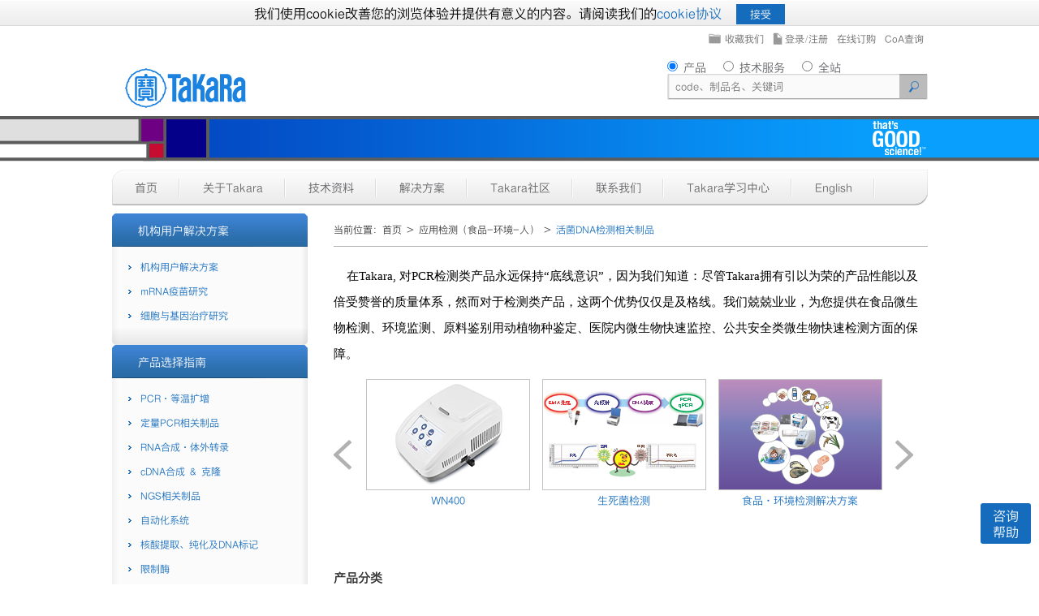

--- FILE ---
content_type: text/html; charset=utf-8
request_url: https://www.takarabiomed.com.cn/Product.aspx?m=20141220181501217410
body_size: 2513
content:
<html><script>var arg1='CBA9DEA1EFF24E57991E32DAF9584215FC9B480F';(function(a,c){var G=a0j,d=a();while(!![]){try{var e=-parseInt(G(0x117))/0x1*(parseInt(G(0x111))/0x2)+-parseInt(G(0xfb))/0x3*(parseInt(G(0x10e))/0x4)+-parseInt(G(0x101))/0x5*(-parseInt(G(0xfd))/0x6)+-parseInt(G(0x102))/0x7*(parseInt(G(0x122))/0x8)+parseInt(G(0x112))/0x9+parseInt(G(0x11d))/0xa*(parseInt(G(0x11c))/0xb)+parseInt(G(0x114))/0xc;if(e===c)break;else d['push'](d['shift']());}catch(f){d['push'](d['shift']());}}}(a0i,0x760bf),!(function(){var L=a0j,j=(function(){var B=!![];return function(C,D){var E=B?function(){var H=a0j;if(D){var F=D[H(0x10d)](C,arguments);return D=null,F;}}:function(){};return B=![],E;};}()),k=j(this,function(){var I=a0j;return k[I(0xff)]()[I(0x123)](I(0x10f))[I(0xff)]()[I(0x107)](k)[I(0x123)](I(0x10f));});k();var l=(function(){var B=!![];return function(C,D){var E=B?function(){var J=a0j;if(D){var F=D[J(0x10d)](C,arguments);return D=null,F;}}:function(){};return B=![],E;};}());(function(){l(this,function(){var K=a0j,B=new RegExp(K(0x118)),C=new RegExp(K(0x106),'i'),D=b(K(0x100));!B[K(0x104)](D+K(0x105))||!C[K(0x104)](D+K(0x11b))?D('0'):b();})();}());for(var m=[0xf,0x23,0x1d,0x18,0x21,0x10,0x1,0x26,0xa,0x9,0x13,0x1f,0x28,0x1b,0x16,0x17,0x19,0xd,0x6,0xb,0x27,0x12,0x14,0x8,0xe,0x15,0x20,0x1a,0x2,0x1e,0x7,0x4,0x11,0x5,0x3,0x1c,0x22,0x25,0xc,0x24],p=L(0x115),q=[],u='',v='',w=L(0x116),x=0x0;x<arg1[w];x++)for(var y=arg1[x],z=0x0;z<m[w];z++)m[z]==x+0x1&&(q[z]=y);for(u=q[L(0xfc)](''),x=0x0;x<u[w]&&x<p[w];x+=0x2){var A=(parseInt(u[L(0x11a)](x,x+0x2),0x10)^parseInt(p[L(0x11a)](x,x+0x2),0x10))[L(0xff)](0x10);0x1==A[w]&&(A='0'+A),v+=A;}document[L(0x121)]='acw_sc__v2='+v+L(0x120)+new Date(Date[L(0x119)]()+0x36ee80)[L(0x10c)]()+L(0x109),document[L(0xfe)][L(0x103)]();}()));function a0i(){var N=['mJKZmgTStNvVyq','C3rYAw5N','y2fSBa','o2v4CgLYzxm9','y29VA2LL','mteZmZy3mNLbu2PszW','C2vHCMnO','D2HPBguGkhrYDwuPihT9','mJq1ndi0rKHuthnj','AM9PBG','nNH1rKHOuq','Bg9JyxrPB24','Dg9tDhjPBMC','Aw5PDa','mJi2odi1nwnMre1IyG','n0HxChPJva','CMvSB2fK','DgvZDa','y2HHAw4','xcTCkYaQkd86w2eTEKeTwL8KxvSWltLHlxPblvPFjf0Qkq','y29UC3rYDwn0B3i','y291BNrLCG','o21HEc1Hz2u9mZyWmdTWyxrOps87','zgvIDq','ywn0Aw9U','Dg9htvrtDhjPBMC','yxbWBhK','mJbiru1MChi','kcGOlISPkYKRksSK','z2DLCG','nKHJq01Aqq','nJe5nZu5ogH1twPUDa','C3rHDgvpyMPLy3q','mZu5mdu5mNbcB2Pxyq','mZaWmde3nJaWmdG1nJaWnJa2mtuWmtuZmZaWmZy5mdaYnZGWmdm3nq','BgvUz3rO','mtqWnti2shvUBNDv','zNvUy3rPB24GkLWOicPCkq','BM93','C2XPy2u','Aw5WDxq','ntm5BwrLuMXi'];a0i=function(){return N;};return a0i();}function a0j(a,b){var c=a0i();return a0j=function(d,e){d=d-0xfb;var f=c[d];if(a0j['tGHEKR']===undefined){var g=function(l){var m='abcdefghijklmnopqrstuvwxyzABCDEFGHIJKLMNOPQRSTUVWXYZ0123456789+/=';var n='',o='',p=n+g;for(var q=0x0,r,s,t=0x0;s=l['charAt'](t++);~s&&(r=q%0x4?r*0x40+s:s,q++%0x4)?n+=p['charCodeAt'](t+0xa)-0xa!==0x0?String['fromCharCode'](0xff&r>>(-0x2*q&0x6)):q:0x0){s=m['indexOf'](s);}for(var u=0x0,v=n['length'];u<v;u++){o+='%'+('00'+n['charCodeAt'](u)['toString'](0x10))['slice'](-0x2);}return decodeURIComponent(o);};a0j['CrMtTV']=g,a=arguments,a0j['tGHEKR']=!![];}var h=c[0x0],i=d+h,j=a[i];if(!j){var k=function(l){this['jyamLv']=l,this['WxwaRR']=[0x1,0x0,0x0],this['GuwnVk']=function(){return'newState';},this['CxWuMi']='\x5cw+\x20*\x5c(\x5c)\x20*{\x5cw+\x20*',this['FxAgTK']='[\x27|\x22].+[\x27|\x22];?\x20*}';};k['prototype']['dQvDam']=function(){var l=new RegExp(this['CxWuMi']+this['FxAgTK']),m=l['test'](this['GuwnVk']['toString']())?--this['WxwaRR'][0x1]:--this['WxwaRR'][0x0];return this['fQYikn'](m);},k['prototype']['fQYikn']=function(l){if(!Boolean(~l))return l;return this['Hbwxmd'](this['jyamLv']);},k['prototype']['Hbwxmd']=function(l){for(var m=0x0,n=this['WxwaRR']['length'];m<n;m++){this['WxwaRR']['push'](Math['round'](Math['random']())),n=this['WxwaRR']['length'];}return l(this['WxwaRR'][0x0]);},new k(a0j)['dQvDam'](),f=a0j['CrMtTV'](f),a[i]=f;}else f=j;return f;},a0j(a,b);}function b(a){function c(d){var M=a0j;if(typeof d===M(0x11e))return function(e){}[M(0x107)](M(0x124))[M(0x10d)](M(0x108));else(''+d/d)[M(0x116)]!==0x1||d%0x14===0x0?function(){return!![];}[M(0x107)](M(0x10a)+M(0x110))[M(0x11f)](M(0x10b)):function(){return![];}[M(0x107)](M(0x10a)+M(0x110))[M(0x10d)](M(0x113));c(++d);}try{if(a)return c;else c(0x0);}catch(d){}}</script></html>

--- FILE ---
content_type: text/html; charset=utf-8
request_url: https://www.takarabiomed.com.cn/Product.aspx?m=20141220181501217410
body_size: 94267
content:

<!DOCTYPE html PUBLIC "-//W3C//DTD XHTML 1.0 Transitional//EN" "http://www.w3.org/TR/xhtml1/DTD/xhtml1-transitional.dtd">
<html xmlns="http://www.w3.org/1999/xhtml">
<head>
	<link rel="Shortcut Icon" href="favicon.ico" />
    <meta http-equiv="Content-Language" content="zh-cn" />
    <meta http-equiv="Content-Type" content="text/html; charset=utf-8" />
	<meta http-equiv="Cache-Control" content="no-store"/> 
	<meta http-equiv="Pragma" content="no-cache"/> 
    <meta name="keywords" content="应用检测引言" />
	<meta name="Description" content="在Takara,对PCR检测类产品永远保持&quot;底线意识&quot;，因为我们知道：尽管Takara拥有引以为荣的产品性能以及倍受赞誉的质量体系，然而对于检测类产品，这两个优势仅仅是及格线。我们兢兢业业，为您提供在食品微生物检测、环境监测、原料鉴别用动植物种鉴定、医院内微生物快速监控、公共安全类微生物快速检测方面的保障。" />
    <meta name="revised" content="2022-10-27 16:00:26" />
    <title>应用检测引言 - Takara</title>
    <link href="css/index.css" type="text/css" rel="stylesheet" />
    	<script type="text/javascript" src="js/jquery-3.4.0.min.js"></script>
    <script type="text/javascript" src="js/banner.js"></script>
    <script type="text/javascript" src="js/nav.js"></script>
    <style type="text/css">
     .produce_box a:visited{
		color:purple !important;
	}
    </style>
</head>
<body>
    <div class="top_box">
        
	<div style="text-align:center;line-height:32px;">我们使用cookie改善您的浏览体验并提供有意义的内容。请阅读我们的<a href="/Info.aspx?m=20190717135658523442" target="_blank" style="color:#156cbd">cookie协议</a>
		<button type="button" style="width:60px;height:25px;margin-left:10px;background-color: #156cbd;color:#fff;cursor:pointer" onclick="acceptCookiePolice()">接受</button></div>
<script>
	function acceptCookiePolice()
	{
		var d = new Date();
		d.setTime(d.getTime() + (365 * 24 * 60 * 60 * 1000));
		var expires = "expires=" + d.toGMTString();
		document.cookie = "bry_accept_cookie=1;" + expires+";secure=true;";
		window.location.reload();
	}
</script>

<link href="/js/font-awesome/css/font-awesome.css" rel="stylesheet" />
<style>
	.cartIcon{
		position:relative;
		top:3px;
	}
</style>
<div class="top">
	<a href="#" onclick="window.external.addFavorite(this.href,this.title);return false;" title='宝日医生物技术（北京）有限公司' rel="sidebar" class="sc">收藏我们</a>
	
		<a href="/Mall/Login.aspx" rel="nofollow" class="login">登录/注册</a>
	
	<a href="/Mall/OnlineBook.aspx" rel="nofollow" style="padding-left:0;">在线订购</a>
	<a href="/Mall/CoA.aspx" rel="nofollow" style="padding-left:0;">CoA查询</a>
	
	<input type="hidden" id="hidIsLogin" value="false" />
	<input type="hidden" id="hidUserSeqID"value=""/>
</div>
<script>
	function setCartColor()
	{
		var num = $("#curCartNum").html();
		if (num && parseInt(num) > 0)
		{
			$("#cartIcon").css("color", "#cd0000");
			$("#shoppingCartIcon").addClass("cartIcon");
		}
	}

	function updateCartNum()
	{
		$.get("/Ashx/CommonHandler.ashx?type=getCurCartNum&rnd=" + Math.random(), function (ret)
		{
			if (ret != "0")
			{
				$("#curCartNum").html(ret);
				$("#cartIcon").css("color", "#cd0000");
				$("#shoppingCartIcon").addClass("cartIcon");
			} else
			{
				$("#curCartNum").html("");
				$("#cartIcon").css("color", "#666");
				$("#shoppingCartIcon").removeClass("cartIcon");
			}
		});
	}

	$(function ()
	{
		setCartColor();

		var recordLoginTimeHandle = null;
		if (recordLoginTimeHandle)
		{
			clearInterval(recordLoginTimeHandle);
			recordLoginTimeHandle = null;
		}
		if ($("#hidIsLogin").val().toLowerCase() == "true")
		{
			recordLoginTimeHandle = setInterval(recordTime, 1000 * 60 * 2);
		}

		recordTime();
		function recordTime()
		{
			$.post("/Ashx/CommonHandler.ashx", { type: "recordTime" }, function (ret)
			{

			});
		}
	})
</script>

    </div>
    <div class="logo_box">
        
<div class="logo">
	<a href="https://www.takarabiomed.com.cn/">
		<img src="images/logo.png" title="takara" alt="takara" width="178" height="49" oncontextmenu="self.event.returnValue=false"/></a>
</div>
<div style="float:right;">
	<div style="width:286px;font-size:14px;color: #616265;">
		<span>
			<input type="radio" id="rad_p" name="searchScope" value="p" checked />
			<label for="rad_p">产品</label></span>&nbsp;&nbsp;
		<span>
			<input type="radio" id="rad_t" name="searchScope" value="t" />
			<label for="rad_t">技术服务</label></span>&nbsp;&nbsp;
		<span>
			<input type="radio" id="rad_a" name="searchScope" value="a" />
			<label for="rad_a">全站</label></span>
	</div>
	<div class="search">
		<input type="hidden" name="realValue" id="realValue" />
		<input type="text" id="searchValue" name="searchValue" placeholder="code、制品名、关键词" />
		<input type="button" id="btnSearch" value="" />
		<script type="text/javascript" src="/js/base64.min.js"></script>
		<script>
			$(function ()
			{
				window.document.onkeydown = function (event)
				{
					var e = event || window.event || arguments.callee.caller.arguments[0];
					if (e && e.keyCode == 13)
					{
						if (document.activeElement.id == "searchValue")
						{
							$("#btnSearch").trigger('click');
						}
					}
				}

				$("#btnSearch").click(function ()
				{
					var svalue = $.trim($("#searchValue").val());
					if (!svalue)
					{
						return;
					}
					var scope = $("input[name=searchScope]:checked").val();
					var ptype = "base64";
					var str = "";
					try
					{
						var b = new Base64();
						str = b.encode(svalue);
					} catch (e)
					{
						str = encodeURIComponent(svalue);
						ptype = "encode";
					}
					window.location.href = "/Search.aspx?type=" + ptype + "&scope=" + scope + "&searchValue=" + str;
				});
			})
		</script>
	</div>
</div>


    </div>
    <div class="blue">
    </div>
    <div class="nav">
        
<div class="nav">
    <ul>
        <li style="padding:0 28px;"><a href="https://www.takarabiomed.com.cn/">首页</a></li>
        
        <li style="padding:0 28px;"><a href="#" >
            关于Takara</a>
            
            <div class="dia">
                <img alt="" src="images/dialog_top.png" />
                <div class="log">
                    
                    <a href="About.aspx?m=20141215091903543059
                    ">
                        公司介绍</a>
                    
                    <a href="Info.aspx?m=20241120151855853803
                    ">
                        公司理念</a>
                    
                    <a href="Info.aspx?m=20170721102710017633
                    ">
                        公司概况</a>
                    
                    <a href="Info.aspx?m=20230809113417720975
                    ">
                        Takara集团发展史</a>
                    
                    <a href="Info.aspx?m=20141222114114013627
                    ">
                        关联公司</a>
                    
                </div>
                <img alt="" src="images/dialog_bottom.png" />
            </div>
            
        </li>
        
        <li style="padding:0 28px;"><a href="#" >
            技术资料</a>
            
            <div class="dia">
                <img alt="" src="images/dialog_top.png" />
                <div class="log">
                    
                    <a href="NewsList.aspx?m=20141215094528013079
                    ">
                        常用工具</a>
                    
                    <a href="Jszl.aspx?m=20141215094536857082
                    ">
                        相关问答</a>
                    
                    <a href="DownLoad.aspx?m=20141215094609200088
                    ">
                        资料下载</a>
                    
                    <a href="Video.aspx?m=20141215094616530091
                    ">
                        视频资料</a>
                    
                    <a href="Info.aspx?m=20141221174821420504
                    ">
                        实验室常用资料</a>
                    
                    <a href="Info.aspx?m=20141221174835060507
                    ">
                        终卖产品一览</a>
                    
                    <a href="Info.aspx?m=20141226094149720061
                    ">
                        Clontech产品专利确认书</a>
                    
                    <a href="Info.aspx?m=20141227111900440046
                    ">
                        产品关联—License</a>
                    
                    <a href="Info.aspx?m=20180730092032093970
                    ">
                        CoA下载说明</a>
                    
                    <a href="Info.aspx?m=20141230090122940949
                    ">
                        产品安全性信息</a>
                    
                </div>
                <img alt="" src="images/dialog_bottom.png" />
            </div>
            
        </li>
        
        <li style="padding:0 28px;"><a href="#" >
            解决方案</a>
            
            <div class="dia">
                <img alt="" src="images/dialog_top.png" />
                <div class="log">
                    
                    <a href="Product.aspx?m=20220725135149170711
                    
                    ">
                        动物疫病检测解决方案</a>
                    
                    <a href="Product.aspx?m=20211215144335943834
                    
                    ">
                        癌症研究解决方案</a>
                    
                    <a href="Product.aspx?m=20211217112235933875
                    
                    ">
                        表观遗传研究解决方案</a>
                    
                    <a href="Product.aspx?m=20220824084117520827
                    
                    ">
                        病原检测研究解决方案</a>
                    
                    <a href="Product.aspx?m=20211221131607440957
                    
                    ">
                        辅助生殖研究解决方案</a>
                    
                    <a href="Product.aspx?m=20191206133128397014
                    
                    ">
                        液体活检NGS解决方案</a>
                    
                    <a href="Product.aspx?m=20190403091248400924
                    
                    ">
                        T细胞治疗研究解决方案</a>
                    
                    <a href="Product.aspx?m=20200520150902630707
                    
                    ">
                        人iPS细胞应用于疾病模型研究解决方案</a>
                    
                    <a href="Product.aspx?m=20190815112047420751
                    
                    ">
                        肝脏细胞模型解决方案</a>
                    
                    <a href="Product.aspx?m=20190815112603220782
                    
                    ">
                        人iPS细胞基因编辑解决方案</a>
                    
                    <a href="Product.aspx?m=20191127105143667742
                    
                    ">
                        抗体药物筛选解决方案</a>
                    
                    <a href="Product.aspx?m=20201215094605090904
                    
                    ">
                        AAV基因治疗研究应用</a>
                    
                    <a href="Product.aspx?m=20221108161734147278
                    
                    ">
                        新冠病毒研究完整解决方案</a>
                    
                </div>
                <img alt="" src="images/dialog_bottom.png" />
            </div>
            
        </li>
        
        <li style="padding:0 28px;"><a href="SheQu.aspx"
            >
            Takara社区</a>
            
        </li>
        
        <li style="padding:0 28px;"><a href="#" >
            联系我们</a>
            
            <div class="dia">
                <img alt="" src="images/dialog_top.png" />
                <div class="log">
                    
                    <a href="Info.aspx?m=20141215102544577121
                    ">
                        公司联系信息</a>
                    
                    <a href="Map.aspx?m=20141216153902390443
                    ">
                        代理商联系信息</a>
                    
                </div>
                <img alt="" src="images/dialog_bottom.png" />
            </div>
            
        </li>
        
        <li style="padding:0 28px;"><a href="#" >
            Takara学习中心</a>
            
            <div class="dia">
                <img alt="" src="images/dialog_top.png" />
                <div class="log">
                    
                    <a href="NewsList.aspx?m=20200318144200090024
                    ">
                        在线讲座</a>
                    
                    <a href="Info.aspx?m=20200227100708260922
                    ">
                        操作视频</a>
                    
                    <a href="NewsList.aspx?m=20211013085946847493
                    ">
                        产品应用</a>
                    
                    <a href="Info.aspx?m=20200227142008523928
                    ">
                        That’s Good Science!</a>
                    
                </div>
                <img alt="" src="images/dialog_bottom.png" />
            </div>
            
        </li>
        
        <li style="padding:0 28px;"><a href="https://www.takarabio.com/" target="_blank">English</a></li>
    </ul>
</div>

    </div>
    <div class="index">
        <div class="left">
            

<h2 class="product">机构用户解决方案</h2>
<ul>
    
    <li><a href="Product.aspx?m=20210323095455473706">
        机构用户解决方案</a>
         
           <div class="int">
            <div class="int_c">
                
                <a href="Product.aspx?m=20210323095455473706#p">概述</a>
                
                <a href="Product.aspx?m=20210323104857660739#p">OEM & enzyme定制服务</a>
                
                <a href="Product.aspx?m=20210323104926757742#p">非洲猪瘟解决方案</a>
                
            </div>
            <div class="int_b">
            </div>
        </div>
        
    </li>
    
    <li><a href="Product.aspx?m=20221102105936323127">
        mRNA疫苗研究</a>
         
           <div class="int">
            <div class="int_c">
                
                <a href="Product.aspx?m=20221102105936323127#p">基因工程疫苗研究</a>
                
            </div>
            <div class="int_b">
            </div>
        </div>
        
    </li>
    
    <li><a href="Product.aspx?m=20231012132744343251">
        细胞与基因治疗研究</a>
         
           <div class="int">
            <div class="int_c">
                
                <a href="Product.aspx?m=20231012132744343251#p">T细胞治疗研究解决方案</a>
                
                <a href="Product.aspx?m=20231025143655643313#p">AAV基因治疗研究</a>
                
                <a href="Product.aspx?m=20231025143734417316#p">人iPS细胞基因编辑解决方案</a>
                
            </div>
            <div class="int_b">
            </div>
        </div>
        
    </li>
    
</ul>
<div class="ul_b">
</div>
<h2 class="product">
    产品选择指南</h2>
<ul>
    
    <li><a href="Product.aspx?m=20180828113117957230">
        PCR·等温扩增</a>
        
        <div class="int">
            <div class="int_c">
                
                <a href="Product.aspx?m=20180828113117957230#p">
                    PCR Enzyme的选择</a>
                
                <a href="Product.aspx?m=20141215102825950139#p">
                    PCR原理说明</a>
                
                <a href="Product.aspx?m=20220221102130230093#p">
                    高成功率PCR优选酶：TaKaRa Ex Premier</a>
                
                <a href="Product.aspx?m=20141215102844890145#p">
                    高保真酶：PrimeSTAR系列</a>
                
                <a href="Product.aspx?m=20141215102854153148#p">
                    基本PCR：Taq、Ex Taq、LA Taq系列</a>
                
                <a href="Product.aspx?m=20141215102903233151#p">
                    无需提取的直接PCR：MightyAmp系列</a>
                
                <a href="Product.aspx?m=20141220103931873931#p">
                    菌落PCR、预混染料的PCR酶</a>
                
                <a href="Product.aspx?m=20250123161841510343#p">
                    等温扩增酶</a>
                
                <a href="Product.aspx?m=20141219135812950803#p">
                    特殊用途：多重PCR，防污染等</a>
                
                <a href="Product.aspx?m=20141220103956483934#p">
                    高端PCR酶（Clontech）</a>
                
                <a href="Product.aspx?m=20141220104915857938#p">
                    DNA PCR相关制品</a>
                
                <a href="Product.aspx?m=20141220104928497941#p">
                    RT-PCR试剂盒</a>
                
                <a href="Product.aspx?m=20141215102836030142#p">
                    具备反转录活性的PCR酶：<em>TaKaRa Tth</em></a>
                
                <a href="Product.aspx?m=20141220104947607947#p">
                    PCR仪器</a>
                
            </div>
            <div class="int_b">
            </div>
        </div>
        
    </li>
    
    <li><a href="Product.aspx?m=20211216124642703862">
        定量PCR相关制品</a>
        
        <div class="int">
            <div class="int_c">
                
                <a href="Product.aspx?m=20211216124642703862#p">
                    qPCR学习中心</a>
                
                <a href="Product.aspx?m=20141215102916640154#p">
                    反转录反应（qPCR专用）</a>
                
                <a href="Product.aspx?m=20141220142847327975#p">
                    反转录反应试剂(Clontech)</a>
                
                <a href="Product.aspx?m=20141215102926123157#p">
                    嵌合荧光法检测(Takara)</a>
                
                <a href="Product.aspx?m=20141220143003500978#p">
                    嵌合荧光法检测(Clontech)</a>
                
                <a href="Product.aspx?m=20141220144728857981#p">
                    miRNA 嵌合荧光法检测</a>
                
                <a href="Product.aspx?m=20141215102935390160#p">
                    探针检测</a>
                
                <a href="Product.aspx?m=20141220144803983984#p">
                    Cycleave探针检测</a>
                
                <a href="Product.aspx?m=20141220144924873987#p">
                    qPCR－仪器</a>
                
                <a href="Product.aspx?m=20141220144936700990#p">
                    qPCR Primer</a>
                
                <a href="Product.aspx?m=20141220144947153993#p">
                    qPCR－RNA/DNA的制备</a>
                
            </div>
            <div class="int_b">
            </div>
        </div>
        
    </li>
    
    <li><a href="Product.aspx?m=20250122100211823075">
        RNA合成·体外转录</a>
        
        <div class="int">
            <div class="int_c">
                
                <a href="Product.aspx?m=20250122100211823075#p">
                    RNA合成相关单品酶</a>
                
                <a href="Product.aspx?m=20250122100258027078#p">
                    RNA相关修饰酶</a>
                
                <a href="Product.aspx?m=20250122100319343081#p">
                    RNA合成模板制备</a>
                
                <a href="Product.aspx?m=20250122100335860084#p">
                    RNA合成试剂盒及解决方案</a>
                
                <a href="Product.aspx?m=20250521111021137815#p">
                    mRNA无细胞表达</a>
                
                <a href="Product.aspx?m=20250123153103230312#p">
                    什么是mRNA生产用酶的质量等级？</a>
                
                <a href="Product.aspx?m=20250123153331450316#p">
                    用于mRNA生产的酶（HQ级）</a>
                
                <a href="Product.aspx?m=20250521111710710822#p">
                    用于mRNA生产的酶（GMP级）</a>
                
            </div>
            <div class="int_b">
            </div>
        </div>
        
    </li>
    
    <li><a href="Product.aspx?m=20211110102008687705">
        cDNA合成 & 克隆</a>
        
        <div class="int">
            <div class="int_c">
                
                <a href="Product.aspx?m=20211110102008687705#p">
                    克隆学习中心</a>
                
                <a href="Product.aspx?m=20141215102947967163#p">
                    DNA Ligation</a>
                
                <a href="Product.aspx?m=20141215102959187166#p">
                    TA克隆和平滑末端克隆</a>
                
                <a href="Product.aspx?m=20141220150559217996#p">
                    In-Fusion无缝克隆</a>
                
                <a href="Product.aspx?m=20141220150648187999#p">
                    cDNA合成&文库构建</a>
                
                <a href="Product.aspx?m=20141220150704890002#p">
                    SMART全长cDNA合成&文库构建</a>
                
                <a href="Product.aspx?m=20141220150737263008#p">
                    Random Mutagenesis</a>
                
                <a href="Product.aspx?m=20141220150751530011#p">
                    Site-Directed Mutagenesis</a>
                
                <a href="Product.aspx?m=20141220150803653014#p">
                    基因组DNA序列调取试剂盒</a>
                
                <a href="Product.aspx?m=20141220150817403017#p">
                    Vector（克隆用）</a>
                
                <a href="Product.aspx?m=20141220150833327020#p">
                    感受态细胞</a>
                
                <a href="Product.aspx?m=20141220150842827023#p">
                    修饰酶/Ligases</a>
                
                <a href="Product.aspx?m=20141220150853217026#p">
                    修饰酶/磷酸酶、激酶</a>
                
                <a href="Product.aspx?m=20141220150903250029#p">
                    修饰酶/DNA & RNA Polymerase</a>
                
                <a href="Product.aspx?m=20220507164520330286#p">
                    修饰酶/焦磷酸酶</a>
                
                <a href="Product.aspx?m=20141220150916670032#p">
                    修饰酶/RTase、RNase Inhibitor</a>
                
                <a href="Product.aspx?m=20141220150927250035#p">
                    修饰酶/核酸酶、拓扑异构酶</a>
                
                <a href="Product.aspx?m=20141220150947670041#p">
                    Nucleotide</a>
                
                <a href="Product.aspx?m=20141220151431530044#p">
                    Buffer（Powder）etc.</a>
                
                <a href="Product.aspx?m=20250122095207047067#p">
                    什么是mRNA生产用酶的质量等级？</a>
                
                <a href="Product.aspx?m=20231227153631493121#p">
                    用于mRNA生产的酶（HQ级）</a>
                
                <a href="Product.aspx?m=20141220151446060047#p">
                    Others（基因工程相关制品）</a>
                
            </div>
            <div class="int_b">
            </div>
        </div>
        
    </li>
    
    <li><a href="Product.aspx?m=20220125141154990062">
        NGS相关制品</a>
        
        <div class="int">
            <div class="int_c">
                
                <a href="Product.aspx?m=20220125141154990062#p">
                    NGS 学习中心</a>
                
                <a href="Product.aspx?m=20250326095111350687#p">
                    空间组学</a>
                
                <a href="Product.aspx?m=20190820132136950018#p">
                    mRNA-Seq</a>
                
                <a href="Product.aspx?m=20190820132209940021#p">
                    Total RNA-Seq</a>
                
                <a href="Product.aspx?m=20221026113337170988#p">
                    单细胞 DNA-Seq</a>
                
                <a href="Product.aspx?m=20190820133352107025#p">
                    DNA-Seq</a>
                
                <a href="Product.aspx?m=20221115112900617312#p">
                    生殖健康</a>
                
                <a href="Product.aspx?m=20190820133406727028#p">
                    表观遗传学分析</a>
                
                <a href="Product.aspx?m=20190820133417333031#p">
                    免疫库分析</a>
                
                <a href="Product.aspx?m=20180103133939600784#p">
                    单细胞分选系统</a>
                
                <a href="Product.aspx?m=20190820133440867037#p">
                    NGS关联制品</a>
                
                <a href="Product.aspx?m=20170327140849610147#p">
                    PCR酶（NGS用）</a>
                
            </div>
            <div class="int_b">
            </div>
        </div>
        
    </li>
    
    <li><a href="Product.aspx?m=20210324141913100762">
        自动化系统</a>
        
        <div class="int">
            <div class="int_c">
                
                <a href="Product.aspx?m=20210324141913100762#p">
                    自动化学习中心</a>
                
                <a href="Product.aspx?m=20241025112804553722#p">
                    单细胞分选系统Shasta及其应用</a>
                
                <a href="Product.aspx?m=20190423102617920589#p">
                    单细胞分选系统ICELL8 cx及其应用</a>
                
                <a href="Product.aspx?m=20190423102708280592#p">
                    高通量Real-Time PCR系统</a>
                
                <a href="Product.aspx?m=20201104110726877641#p">
                    高通量单细胞分选系统ICELL8应用</a>
                
            </div>
            <div class="int_b">
            </div>
        </div>
        
    </li>
    
    <li><a href="Product.aspx?m=20141215114017640217">
        核酸提取、纯化及DNA标记</a>
        
        <div class="int">
            <div class="int_c">
                
                <a href="Product.aspx?m=20141215114017640217#p">
                    DNA片段、质粒DNA纯化</a>
                
                <a href="Product.aspx?m=20141215114025687220#p">
                    基因组DNA纯化试剂(柱式法)</a>
                
                <a href="Product.aspx?m=20141220151709030050#p">
                    基因组DNA纯化试剂(试剂型)</a>
                
                <a href="Product.aspx?m=20141220151825763053#p">
                    RNA提取、纯化试剂(柱式法)</a>
                
                <a href="Product.aspx?m=20141220151857153056#p">
                    RNA提取、纯化试剂(试剂型)</a>
                
                <a href="Product.aspx?m=20141220151917030059#p">
                    RNA保存试剂</a>
                
                <a href="Product.aspx?m=20141220152701187062#p">
                    Small RNA提取试剂</a>
                
                <a href="Product.aspx?m=20141220152712200065#p">
                    病毒核酸纯化试剂盒</a>
                
                <a href="Product.aspx?m=20141220152721187068#p">
                    酵母核酸纯化试剂盒</a>
                
                <a href="Product.aspx?m=20141220152747810071#p">
                    核酸提取及纯化制品-Others</a>
                
                <a href="Product.aspx?m=20150106133811727031#p">
                    DNA标记</a>
                
                <a href="Product.aspx?m=20150106133839913034#p">
                    标记DNA-蛋白质的回收</a>
                
            </div>
            <div class="int_b">
            </div>
        </div>
        
    </li>
    
    <li><a href="Product.aspx?m=20150106133447710028">
        限制酶</a>
        
        <div class="int">
            <div class="int_c">
                
                <a href="Product.aspx?m=20150106133447710028#p">
                    限制酶基本信息</a>
                
                <a href="Product.aspx?m=20141220154027263074#p">
                    常规限制酶系列产品</a>
                
                <a href="Product.aspx?m=20141220154045060077#p">
                    QuickCut限制酶</a>
                
                <a href="Product.aspx?m=20141220154055280080#p">
                    RNA限制酶</a>
                
            </div>
            <div class="int_b">
            </div>
        </div>
        
    </li>
    
    <li><a href="Product.aspx?m=20230927094640183203">
        电泳相关制品</a>
        
        <div class="int">
            <div class="int_c">
                
                <a href="Product.aspx?m=20230927094640183203#p">
                    核酸染料</a>
                
                <a href="Product.aspx?m=20141220154247890083#p">
                    DNA Markers</a>
                
                <a href="Product.aspx?m=20141220154305060086#p">
                    RNA Markers</a>
                
                <a href="Product.aspx?m=20141220154314467089#p">
                    蛋白质Markers</a>
                
                <a href="Product.aspx?m=20141220154324717092#p">
                    Agarose</a>
                
                <a href="Product.aspx?m=20141220154333403095#p">
                    Loading Buffer</a>
                
                <a href="Product.aspx?m=20141220154438013098#p">
                    常用缓冲液方便装</a>
                
                <a href="Product.aspx?m=20141220154447513101#p">
                    电泳相关装置</a>
                
            </div>
            <div class="int_b">
            </div>
        </div>
        
    </li>
    
    <li><a href="Product.aspx?m=20200929110832060508">
        蛋白质互作研究（酵母杂交系统）</a>
        
        <div class="int">
            <div class="int_c">
                
                <a href="Product.aspx?m=20200929110832060508#p">
                    Takara酵母杂交学习中心</a>
                
                <a href="Product.aspx?m=20141220165614250114#p">
                    Matchmaker<SUP>&reg;</SUP> Gold酵母双杂系统</a>
                
                <a href="Product.aspx?m=20141220165635950117#p">
                    Matchmaker<SUP>&reg;</SUP> Gold酵母单杂系统</a>
                
                <a href="Product.aspx?m=20141220165721123120#p">
                    互作的确认和评价</a>
                
                <a href="Product.aspx?m=20141220165734077123#p">
                    Matchmaker相关制品</a>
                
            </div>
            <div class="int_b">
            </div>
        </div>
        
    </li>
    
    <li><a href="Product.aspx?m=20210621134439547229">
        表达调节及蛋白质性能分析</a>
        
        <div class="int">
            <div class="int_c">
                
                <a href="Product.aspx?m=20210621134439547229#p">
                    iDimerize<sup>&trade;</sup>蛋白质互作诱导系统</a>
                
                <a href="Product.aspx?m=20210621134505827232#p">
                    ProteoTuner<sup>&trade;</sup>蛋白质调节系统</a>
                
                <a href="Product.aspx?m=20210621134527890235#p">
                    Tet诱导表达系统</a>
                
            </div>
            <div class="int_b">
            </div>
        </div>
        
    </li>
    
    <li><a href="Product.aspx?m=20141220170029793132">
        蛋白质表达相关制品</a>
        
        <div class="int">
            <div class="int_c">
                
                <a href="Product.aspx?m=20141220170029793132#p">
                    E.coli蛋白质表达</a>
                
                <a href="Product.aspx?m=20141220170014043129#p">
                    Brevibacillus/Bacillus蛋白质表达</a>
                
                <a href="Product.aspx?m=20141220170046717135#p">
                    哺乳动物细胞蛋白质表达</a>
                
                <a href="Product.aspx?m=20141220170055623138#p">
                    昆虫细胞蛋白质合成(Clontech)</a>
                
                <a href="Product.aspx?m=20141220170106513141#p">
                    无细胞蛋白质合成系统</a>
                
                <a href="Product.aspx?m=20141220170118810144#p">
                    Protein Refolding</a>
                
            </div>
            <div class="int_b">
            </div>
        </div>
        
    </li>
    
    <li><a href="Product.aspx?m=20220222094501560122">
        蛋白质纯化、分析和检测</a>
        
        <div class="int">
            <div class="int_c">
                
                <a href="Product.aspx?m=20220222094501560122#p">
                    Capturem新型膜技术应用</a>
                
                <a href="Product.aspx?m=20141220170146293147#p">
                    蛋白质样品制备</a>
                
                <a href="Product.aspx?m=20141220170200983150#p">
                    His标签融合蛋白质纯化</a>
                
                <a href="Product.aspx?m=20141220170210560153#p">
                    GST标签融合蛋白质纯化</a>
                
                <a href="Product.aspx?m=20180711131937503703#p">
                    生物素标签融合蛋白质纯化</a>
                
                <a href="Product.aspx?m=20141220170220373156#p">
                    DYKDDDDK标签融合蛋白质纯化</a>
                
                <a href="Product.aspx?m=20141220170230560159#p">
                    Myc标签融合蛋白质纯化</a>
                
                <a href="Product.aspx?m=20141220170242187162#p">
                    抗体纯化</a>
                
                <a href="Product.aspx?m=20170310091428213050#p">
                    蛋白质IP&Co-IP</a>
                
                <a href="Product.aspx?m=20141220170253450165#p">
                    糖/磷酸化蛋白质纯化</a>
                
                <a href="Product.aspx?m=20141220170303090168#p">
                    蛋白质检测</a>
                
                <a href="Product.aspx?m=20150416092351810525#p">
                    蛋白质电泳胶染色</a>
                
                <a href="Product.aspx?m=20141220170313280171#p">
                    蛋白质定量</a>
                
                <a href="Product.aspx?m=20141220170324263174#p">
                    蛋白酶（His标签去除）</a>
                
                <a href="Product.aspx?m=20141220170335013177#p">
                    蛋白酶（氨基酸序列分析）</a>
                
            </div>
            <div class="int_b">
            </div>
        </div>
        
    </li>
    
    <li><a href="Product.aspx?m=20160323145533460053">
        基因导入（Virus、Vectors）</a>
        
        <div class="int">
            <div class="int_c">
                
                <a href="Product.aspx?m=20160323145533460053#p">
                    病毒基因传递系统选择向导</a>
                
                <a href="Product.aspx?m=20141220172112170184#p">
                    重组慢病毒(Lentivirus)制品</a>
                
                <a href="Product.aspx?m=20141220172542810202#p">
                    重组逆转录病毒(Retrovirus)制品</a>
                
                <a href="Product.aspx?m=20141220172408327187#p">
                    重组腺相关病毒(AAV)制品</a>
                
                <a href="Product.aspx?m=20141220172417967190#p">
                    重组腺病毒(Adenovirus)制品</a>
                
                <a href="Product.aspx?m=20141220172428123193#p">
                    哺乳动物细胞用载体</a>
                
                <a href="Product.aspx?m=20141220172441560196#p">
                    酵母、丝状真菌用载体</a>
                
                <a href="Product.aspx?m=20141220172451420199#p">
                    植物用载体</a>
                
            </div>
            <div class="int_b">
            </div>
        </div>
        
    </li>
    
    <li><a href="Product.aspx?m=20160427134013267149">
        转染试剂</a>
        
        <div class="int">
            <div class="int_c">
                
                <a href="Product.aspx?m=20160427134013267149#p">
                    Xfect转染试剂选择向导</a>
                
                <a href="Product.aspx?m=20150104150405680018#p">
                    质粒转染试剂</a>
                
                <a href="Product.aspx?m=20150104150456867022#p">
                    RNA转染试剂</a>
                
                <a href="Product.aspx?m=20150104150517570025#p">
                    Protein转染试剂</a>
                
            </div>
            <div class="int_b">
            </div>
        </div>
        
    </li>
    
    <li><a href="Product.aspx?m=20210903160836933942">
        干细胞研究相关制品</a>
        
        <div class="int">
            <div class="int_c">
                
                <a href="Product.aspx?m=20210903160836933942#p">
                    干细胞学习中心</a>
                
                <a href="Product.aspx?m=20160307104153920485#p">
                    干细胞基因操作 (Cell reprogramming)</a>
                
                <a href="Product.aspx?m=20160307114728673545#p">
                    细胞 (Cell)</a>
                
                <a href="Product.aspx?m=20160307140053500605#p">
                    细胞培养产品 (Cell culture)</a>
                
                <a href="Product.aspx?m=20160307152318227667#p">
                    抗体 (Antibodies)</a>
                
                <a href="Product.aspx?m=20160307152413073670#p">
                    分化试剂盒和多能性监测 (Pluripotency and Differentiation )</a>
                
            </div>
            <div class="int_b">
            </div>
        </div>
        
    </li>
    
    <li><a href="Product.aspx?m=20141220173014733248">
        表观遗传学相关制品</a>
        
        <div class="int">
            <div class="int_c">
                
                <a href="Product.aspx?m=20141220173014733248#p">
                    甲基化DNA富集相关制品</a>
                
                <a href="Product.aspx?m=20141220173039983257#p">
                    PCR/qPCR相关制品</a>
                
                <a href="Product.aspx?m=20141220173058090264#p">
                    Control Genome DNA</a>
                
                <a href="Product.aspx?m=20210209102837243470#p">
                    甲基化DNA相关酶制品</a>
                
                <a href="Product.aspx?m=20141220172957013245#p">
                    亚硫酸氢盐处理相关制品</a>
                
            </div>
            <div class="int_b">
            </div>
        </div>
        
    </li>
    
    <li><a href="Product.aspx?m=20151130172702487883">
        基因组编辑相关制品</a>
        
        <div class="int">
            <div class="int_c">
                
                <a href="Product.aspx?m=20151130172702487883#p">
                    CRISPR/Cas9</a>
                
                <a href="Product.aspx?m=20151130172839673886#p">
                    Cre重组酶</a>
                
                <a href="Product.aspx?m=20200304144400933944#p">
                    基因敲入用长单链DNA制备</a>
                
            </div>
            <div class="int_b">
            </div>
        </div>
        
    </li>
    
    <li><a href="Product.aspx?m=20141220173221577279">
        荧光蛋白质 & 报告系统</a>
        
        <div class="int">
            <div class="int_c">
                
                <a href="Product.aspx?m=20141220173221577279#p">
                    荧光蛋白质按颜色、名称分类</a>
                
                <a href="Product.aspx?m=20141220173322733282#p">
                    荧光蛋白质按用途分类</a>
                
                <a href="Product.aspx?m=20141220173530827285#p">
                    荧光蛋白质相关制品</a>
                
                <a href="Product.aspx?m=20141220173540543288#p">
                    报告系统</a>
                
            </div>
            <div class="int_b">
            </div>
        </div>
        
    </li>
    
    <li><a href="Product.aspx?m=20141220173610170291">
        抗体 & ELISA & 细胞信号转导</a>
        
        <div class="int">
            <div class="int_c">
                
                <a href="Product.aspx?m=20141220173610170291#p">
                    细胞增殖、细胞毒性测定</a>
                
                <a href="Product.aspx?m=20141220173729640294#p">
                    细胞凋亡（Takara）</a>
                
                <a href="Product.aspx?m=20141220173740670297#p">
                    细胞凋亡（Clontech）</a>
                
                <a href="Product.aspx?m=20141220174120827300#p">
                    EIA试剂盒（Takara）</a>
                
                <a href="Product.aspx?m=20150415104701013403#p">
                    免疫染色关联制品</a>
                
                <a href="Product.aspx?m=20141220174159030309#p">
                    细胞信号转导（Clontech）</a>
                
                <a href="Product.aspx?m=20141220174207030312#p">
                    酶活性测定试剂盒</a>
                
                <a href="Product.aspx?m=20141220174217857315#p">
                    脂肪细胞、骨细胞分化试剂</a>
                
                <a href="Product.aspx?m=20141220174228810318#p">
                    抗体（Takara）</a>
                
            </div>
            <div class="int_b">
            </div>
        </div>
        
    </li>
    
    <li><a href="Product.aspx?m=20141220174317717324">
        细胞 & 培养相关制品</a>
        
        <div class="int">
            <div class="int_c">
                
                <a href="Product.aspx?m=20141220174317717324#p">
                    细胞培养相关制品</a>
                
                <a href="Product.aspx?m=20141220174338123330#p">
                    细胞生物学检测试剂</a>
                
                <a href="Product.aspx?m=20190711110630163589#p">
                    细胞解冻仪器</a>
                
            </div>
            <div class="int_b">
            </div>
        </div>
        
    </li>
    
    <li><a href="Product.aspx?m=20180131092139640887">
        microRNA & RNAi研究相关制品</a>
        
        <div class="int">
            <div class="int_c">
                
                <a href="Product.aspx?m=20180131092139640887#p">
                    提取及纯化制品</a>
                
                <a href="Product.aspx?m=20141220174433357339#p">
                    microRNA定量PCR</a>
                
                <a href="Product.aspx?m=20141220174629077351#p">
                    miRNA表达</a>
                
                <a href="Product.aspx?m=20141220174637827354#p">
                    Small RNA克隆</a>
                
                <a href="Product.aspx?m=20141220174652280357#p">
                    shRNA表达检测</a>
                
                <a href="Product.aspx?m=20141220174740827363#p">
                    合成siRNA定量</a>
                
                <a href="Product.aspx?m=20141226153514610116#p">
                    RNAi相关制品</a>
                
            </div>
            <div class="int_b">
            </div>
        </div>
        
    </li>
    
    <li><a href="Product.aspx?m=20141215113944607208">
        Library & cDNA & RNA</a>
        
        <div class="int">
            <div class="int_c">
                
                <a href="Product.aspx?m=20141215113944607208#p">
                    Human cDNA libraries series</a>
                
                <a href="Product.aspx?m=20141215114003090214#p">
                    Rat cDNA libraries series</a>
                
                <a href="Product.aspx?m=20141220181048873382#p">
                    cDNA、Genome DNA</a>
                
                <a href="Product.aspx?m=20141220181058950385#p">
                    Total RNA & Poly A<sup>+</sup> RNA</a>
                
            </div>
            <div class="int_b">
            </div>
        </div>
        
    </li>
    
    <li><a href="Product.aspx?m=20141220181424437401">
        糖工学相关制品</a>
        
        <div class="int">
            <div class="int_c">
                
                <a href="Product.aspx?m=20141220181424437401#p">
                    糖工学酶</a>
                
                <a href="Product.aspx?m=20141220181434357404#p">
                    糖工学试剂盒</a>
                
                <a href="Product.aspx?m=20141220181444530407#p">
                    Glycosphingolipid解析试剂</a>
                
            </div>
            <div class="int_b">
            </div>
        </div>
        
    </li>
    
    <li><a href="Product.aspx?m=20141220181501217410">
        应用检测（食品-环境-人）</a>
        
        <div class="int">
            <div class="int_c">
                
                <a href="Product.aspx?m=20141220181501217410#p">
                    活菌DNA检测相关制品</a>
                
                <a href="Product.aspx?m=20141220181510700413#p">
                    防污染相关制品</a>
                
                <a href="Product.aspx?m=20141220181519903416#p">
                    食物中毒检测（PCR）</a>
                
                <a href="Product.aspx?m=20141220181532920420#p">
                    食物中毒检测 (Real Time PCR)</a>
                
                <a href="Product.aspx?m=20141220181542827423#p">
                    食物中毒检测 (按Target选择)</a>
                
                <a href="Product.aspx?m=20141220181552200426#p">
                    肉种鉴定相关制品</a>
                
                <a href="Product.aspx?m=20141220181601700429#p">
                    水质检测</a>
                
                <a href="Product.aspx?m=20141227135932970569#p">
                    人感染症检测</a>
                
                <a href="Product.aspx?m=20141227140216047587#p">
                    菌种鉴定</a>
                
                <a href="Product.aspx?m=20141227140312843592#p">
                    支原体检测</a>
                
            </div>
            <div class="int_b">
            </div>
        </div>
        
    </li>
    
    <li><a href="Product.aspx?m=20210706130259183642">
        仪器相关制品</a>
        
        <div class="int">
            <div class="int_c">
                
                <a href="Product.aspx?m=20210706130259183642#p">
                    PCR仪器支持中心</a>
                
                <a href="Product.aspx?m=20141220181643890432#p">
                    Q-PCR仪</a>
                
                <a href="Product.aspx?m=20141220181653640436#p">
                    E-PCR仪</a>
                
                <a href="Product.aspx?m=20141220181710967439#p">
                    电泳仪器产品</a>
                
            </div>
            <div class="int_b">
            </div>
        </div>
        
    </li>
    
    <li><a href="Product.aspx?m=20180115131651190963">
        Clontech相关组分信息表</a>
        
        <div class="int">
            <div class="int_c">
                
                <a href="Product.aspx?m=20180115131651190963#p">
                    Clontech相关组分信息表</a>
                
            </div>
            <div class="int_b">
            </div>
        </div>
        
    </li>
    
</ul>
<div class="ul_b">
</div>
<h2>
    技术服务信息</h2>
<ul>
    
    <li><a href="Product.aspx?m=20141215103055560178">
        DNA/RNA合成服务</a>
        
        <div class="int">
            <div class="int_c">
                
                <a href="Product.aspx?m=20141215103055560178#p">
                    Oligo DNA/RNA合成服务说明</a>
                
                <a href="Product.aspx?m=20141215103104403181#p">
                    DNA 合成的原理</a>
                
                <a href="Product.aspx?m=20141215103113310184#p">
                    不同纯化级别制品的选择指导</a>
                
                <a href="Product.aspx?m=20141221180757733514#p">
                    Takara DNA 合成制品</a>
                
                <a href="Product.aspx?m=20141221180837750517#p">
                    Takara RNA 合成制品</a>
                
                <a href="Product.aspx?m=20141221180859607520#p">
                    双链DNA的制备方法</a>
                
                <a href="Product.aspx?m=20141221180936263523#p">
                    标记染料的光谱学性质</a>
                
                <a href="Product.aspx?m=20141221180946810526#p">
                    合成常见问答</a>
                
                <a href="Product.aspx?m=20230425102824797796#p">
                    Oligo合成课堂</a>
                
                <a href="Product.aspx?m=20141221180957670529#p">
                    DNA/RNA合成服务委托单</a>
                
            </div>
            <div class="int_b">
            </div>
        </div>
        
    </li>
    
    <li><a href="Product.aspx?m=20141215103126233187">
        DNA测序服务</a>
        
        <div class="int">
            <div class="int_c">
                
                <a href="Product.aspx?m=20141215103126233187#p">
                    DNA测序服务流程</a>
                
                <a href="Product.aspx?m=20141215103141200190#p">
                    DNA基因解析业务介绍</a>
                
                <a href="Product.aspx?m=20141215103150217193#p">
                    测序样品的提供</a>
                
                <a href="Product.aspx?m=20141221181946123532#p">
                    测序用引物的说明</a>
                
                <a href="Product.aspx?m=20141221182005153535#p">
                    测序结果说明</a>
                
                <a href="Product.aspx?m=20141221182016577538#p">
                    大片段DNA的测序</a>
                
                <a href="Product.aspx?m=20141221182033717541#p">
                    gDNA解析-Fosmid文库构建</a>
                
                <a href="Product.aspx?m=20141221182051327544#p">
                    测序常见问答</a>
                
                <a href="Product.aspx?m=20141221182110233547#p">
                    基因解析业务联系方式</a>
                
                <a href="Product.aspx?m=20141221182138827553#p">
                    Takara DNA测序服务登记卡</a>
                
            </div>
            <div class="int_b">
            </div>
        </div>
        
    </li>
    
    <li><a href="Product.aspx?m=20141215103205013197">
        客户委托技术服务</a>
        
        <div class="int">
            <div class="int_c">
                
                <a href="Product.aspx?m=20141215103205013197#p">
                    全基因人工合成服务</a>
                
                <a href="Product.aspx?m=20141215103215543200#p">
                    Real Time PCR检测技术服务</a>
                
                <a href="Product.aspx?m=20141221182344857565#p">
                    核酸提取</a>
                
                <a href="Product.aspx?m=20141221182421030571#p">
                    载体构建</a>
                
                <a href="Product.aspx?m=20141221182439060574#p">
                    基因突变</a>
                
                <a href="Product.aspx?m=20141221182541733589#p">
                    病毒DNA/RNA测序</a>
                
                <a href="Product.aspx?m=20141221182508373580#p">
                    体外转录</a>
                
                <a href="Product.aspx?m=20141221182602577595#p">
                    cDNA文库构建</a>
                
                <a href="Product.aspx?m=20141221182644700604#p">
                    其他服务</a>
                
            </div>
            <div class="int_b">
            </div>
        </div>
        
    </li>
    
    <li><a href="Product.aspx?m=20150530132333697448">
        服务委托单下载</a>
        
        <div class="int">
            <div class="int_c">
                
                <a href="Product.aspx?m=20150530132333697448#p">
                    DNA/RNA合成服务委托单下载</a>
                
                <a href="Product.aspx?m=20150530132521877451#p">
                    DNA测序服务委托单下载</a>
                
                <a href="Product.aspx?m=20150530132553537454#p">
                    其他服务委托单下载</a>
                
            </div>
            <div class="int_b">
            </div>
        </div>
        
    </li>
    
</ul>
<div class="ul_b">
</div>


        </div>
        <div class="right">
            <div class="address">
                当前位置：<a href="Default.aspx">首页</a> <span style='color: #353535;'>></span> <a href="Default.aspx">
                    应用检测（食品-环境-人）</a> <span style='color: #353535;'>></span> <span>
                        活菌DNA检测相关制品</span>
            </div>
            <div class="produce_box">
                <div class="pro">
                    <p>
                        <table border="0" cellspacing="0" cellpadding="0" width="100%">
    <tbody>
        <tr>
            <td><span style="line-height: 24pt; font-family: &quot;腾祥嘉丽细黑简(宝生物）&quot;; color: #000000; font-size: 11pt">&nbsp;&nbsp;&nbsp;&nbsp;在Takara, 对PCR检测类产品永远保持&ldquo;底线意识&rdquo;，因为我们知道：尽管Takara拥有引以为荣的产品性能以及倍受赞誉的质量体系，然而对于检测类产品，这两个优势仅仅是及格线。我们兢兢业业，为您提供在食品微生物检测、环境监测、原料鉴别用动植物种鉴定、医院内微生物快速监控、公共安全类微生物快速检测方面的保障。</span></td>
        </tr>
    </tbody>
</table>
                    </p>
                    <div class="slide">
                        <span class="prev">
                            <img alt="" src="images/prev.png" /></span>
                        <div class="img">
                            <ul>
                                
                                <li><a href="https://www.takarabiomed.com.cn/ProductShow.aspx?m=20141220104947607947&productID=20150108132504023006">
                                    <img alt="" src="UploadFiles/WN400.jpg"
                                        width="200" height="135" /><p>
                                            WN400</p>
                                </a></li>
                                
                                <li><a href="ProductShow.aspx?m=20141220181501217410&productID=20141227164000127098">
                                    <img alt="" src="UploadFiles/20150107130621743.jpg"
                                        width="200" height="135" /><p>
                                            生死菌检测</p>
                                </a></li>
                                
                                <li><a href="https://www.takarabiomed.com.cn/DownLoad/食品环境检查关联制品目录.pdf">
                                    <img alt="" src="UploadFiles/食品安全.jpg"
                                        width="200" height="135" /><p>
                                            食品·环境检测解决方案</p>
                                </a></li>
                                
                            </ul>
                        </div>
                        <span class="next">
                            <img alt="" src="images/next.png" /></span>
                    </div>
                    <div class="about">
                        
                    </div>
                    <div class="os">
                        
                    </div>
                </div>
                <div class="duct">
                    <h1>
                        产品分类</h1>
                        <a name="p"></a>
                    <div class="about">
                        
                        <h2  class="on" >
                            活菌DNA检测相关制品</h2>
                        <div class="h2_con"  style="display: block"
                            >
                            
                            <dl>
                                <dt>
                                    <p><span style="font-family: &quot;腾祥嘉丽细黑简(宝生物）&quot;">军团菌EMA处理试剂盒（LC EMA-qPCR）</span></p></dt>
                                <dd>
                                    <a href="ProductShow.aspx?m=20141220181501217410&productID=20141227164000127098">
                                        活菌DNA检测试剂盒Viable <em>Legionella</em> Selection Kit for LC EMA-qPCR</a></dd>
                            </dl>
                            
                            <dl>
                                <dt>
                                    <p><span style="font-family: &quot;腾祥嘉丽细黑简(宝生物）&quot;">军团菌DNA提取专用试剂</span></p></dt>
                                <dd>
                                    <a href="ProductShow.aspx?m=20141220181501217410&productID=20141227170212127169">
                                        军团菌DNA提取试剂Lysis Buffer for <em>Legionella</em></a></dd>
                            </dl>
                            
                        </div>
                        
                        <h2 >
                            防污染相关制品</h2>
                        <div class="h2_con" >
                            
                            <dl>
                                <dt>
                                    <p><span style="font-family: &quot;腾祥嘉丽细黑简(宝生物）&quot;">防止PCR假阳性试剂盒</span></p></dt>
                                <dd>
                                    <a href="ProductShow.aspx?m=20141220181510700413&productID=20141227171105220180">
                                        PCR防污染试剂盒TaKaRa PCR Carryover Prevention Kit</a></dd>
                            </dl>
                            
                            <dl>
                                <dt>
                                    <p><span style="font-family: &quot;腾祥嘉丽细黑简(宝生物）&quot;">热敏感，PCR结果稳定！</span></p></dt>
                                <dd>
                                    <a href="ProductShow.aspx?m=20141220181510700413&productID=20141227171337390187">
                                        UNG酶Uracil DNA Glycosylase (UNG),heat-labile</a></dd>
                            </dl>
                            
                            <dl>
                                <dt>
                                    <p><span style="font-family: &quot;腾祥嘉丽细黑简(宝生物）&quot;">防止PCR假阳性试剂盒</span></p></dt>
                                <dd>
                                    <a href="ProductShow.aspx?m=20141220181510700413&productID=20141227171639033193">
                                        PCR防污染试剂盒<em>TaKaRa Taq</em><sup>&trade;</sup> HS PCR Kit, UNG plus</a></dd>
                            </dl>
                            
                            <dl>
                                <dt>
                                    </dt>
                                <dd>
                                    <a href="ProductShow.aspx?m=20141220181510700413&productID=20141227171822847199">
                                        防止PCR假阳性反应的试剂dU plus dNTP Mixture (12.5 × )</a></dd>
                            </dl>
                            
                        </div>
                        
                        <h2 >
                            食物中毒检测（PCR）</h2>
                        <div class="h2_con" >
                            
                            <dl>
                                <dt>
                                    </dt>
                                <dd>
                                    <a href="ProductShow.aspx?m=20141220181519903416&productID=20141227172916047215">
                                        炭疽菌快速检测TaKaRa <em>Bacillus anthracis</em> PCR Detection Kit</a></dd>
                            </dl>
                            
                            <dl>
                                <dt>
                                    </dt>
                                <dd>
                                    <a href="ProductShow.aspx?m=20141220181519903416&productID=20141227173449877239">
                                        Vero毒素基因检测试剂盒O-157 (Vero毒素基因) One Shot PCR Screening Kit Ver.2</a></dd>
                            </dl>
                            
                            <dl>
                                <dt>
                                    </dt>
                                <dd>
                                    <a href="ProductShow.aspx?m=20141220181519903416&productID=20141227175246157300">
                                        李斯特氏菌检测试剂盒TaKaRa PCR <em>Listeria monocytogenes</em> Detection Kit (multi-PCR) China Standard</a></dd>
                            </dl>
                            
                            <dl>
                                <dt>
                                    </dt>
                                <dd>
                                    <a href="ProductShow.aspx?m=20141220181519903416&productID=20141227175633673305">
                                        毒素原性大肠杆菌检出用Primer Set</a></dd>
                            </dl>
                            
                            <dl>
                                <dt>
                                    </dt>
                                <dd>
                                    <a href="ProductShow.aspx?m=20141220181519903416&productID=20141227180149517316">
                                        肠出血性大肠杆菌用Primer Set</a></dd>
                            </dl>
                            
                            <dl>
                                <dt>
                                    </dt>
                                <dd>
                                    <a href="ProductShow.aspx?m=20141220181519903416&productID=20141227180423830334">
                                        痢疾杆菌和肠侵袭性大肠杆菌检出用Primer Set</a></dd>
                            </dl>
                            
                            <dl>
                                <dt>
                                    </dt>
                                <dd>
                                    <a href="ProductShow.aspx?m=20141220181519903416&productID=20141227180617890339">
                                        沙门氏菌检出用Primer Set</a></dd>
                            </dl>
                            
                            <dl>
                                <dt>
                                    </dt>
                                <dd>
                                    <a href="ProductShow.aspx?m=20141220181519903416&productID=20141227180816907352">
                                        金黄色葡萄球菌肠毒素检出用Primer Set</a></dd>
                            </dl>
                            
                            <dl>
                                <dt>
                                    </dt>
                                <dd>
                                    <a href="ProductShow.aspx?m=20141220181519903416&productID=20141227181319593375">
                                        霍乱毒素检出用Primer Set</a></dd>
                            </dl>
                            
                            <dl>
                                <dt>
                                    </dt>
                                <dd>
                                    <a href="ProductShow.aspx?m=20141220181519903416&productID=20141227181601483378">
                                        产气荚膜梭菌检出用Primer Set</a></dd>
                            </dl>
                            
                            <dl>
                                <dt>
                                    </dt>
                                <dd>
                                    <a href="ProductShow.aspx?m=20141220181519903416&productID=20141227181723033380">
                                        肉毒杆菌检出用Primer Set</a></dd>
                            </dl>
                            
                            <dl>
                                <dt>
                                    </dt>
                                <dd>
                                    <a href="ProductShow.aspx?m=20141220181519903416&productID=20141227182528267394">
                                        副溶血性弧菌检出用Primer Set</a></dd>
                            </dl>
                            
                            <dl>
                                <dt>
                                    </dt>
                                <dd>
                                    <a href="ProductShow.aspx?m=20141220181519903416&productID=20141227183527563398">
                                        特殊细菌检出用Positive Control Template</a></dd>
                            </dl>
                            
                        </div>
                        
                        <h2 >
                            食物中毒检测 (Real Time PCR)</h2>
                        <div class="h2_con" >
                            
                            <dl>
                                <dt>
                                    </dt>
                                <dd>
                                    <a href="ProductShow.aspx?m=20141220181532920420&productID=20141228083410767588">
                                        七星库道虫qPCR检测试剂盒<em>Kudoa septempunctata</em> (18S rRNA) qPCR Detection Kit</a></dd>
                            </dl>
                            
                            <dl>
                                <dt>
                                    </dt>
                                <dd>
                                    <a href="ProductShow.aspx?m=20141220181532920420&productID=20141228083548500590">
                                        沙门氏菌qPCR检测试剂盒TaKaRa qPCR <em>Salmonella</em> Detection Kit China  Standard</a></dd>
                            </dl>
                            
                            <dl>
                                <dt>
                                    </dt>
                                <dd>
                                    <a href="ProductShow.aspx?m=20141220181532920420&productID=20210209101305600454">
                                        细菌数定量试剂盒Bacteria(<em>tuf</em> gene) Quantitative PCR Kit</a></dd>
                            </dl>
                            
                            <dl>
                                <dt>
                                    </dt>
                                <dd>
                                    <a href="ProductShow.aspx?m=20141220181532920420&productID=20141228084659220603">
                                        金黄色葡萄球菌检测试剂盒CycleavePCR<sup>&trade;</sup> <em>Staphylococcus aureus</em> (DnaJ gene) Detection Kit</a></dd>
                            </dl>
                            
                            <dl>
                                <dt>
                                    </dt>
                                <dd>
                                    <a href="ProductShow.aspx?m=20141220181532920420&productID=20141228085020627607">
                                        沙门氏菌检测试剂盒CycleavePCR<sup>&trade;</sup> <em>Salmonella</em> Detection Kit Ver.2.0</a></dd>
                            </dl>
                            
                        </div>
                        
                        <h2 >
                            食物中毒检测 (按Target选择)</h2>
                        <div class="h2_con" >
                            
                            <dl>
                                <dt>
                                    </dt>
                                <dd>
                                    <a href="ProductShow.aspx?m=20141220181542827423&productID=20141228162036390735">
                                        肠出血性大肠杆菌（Vero毒素）</a></dd>
                            </dl>
                            
                            <dl>
                                <dt>
                                    </dt>
                                <dd>
                                    <a href="ProductShow.aspx?m=20141220181542827423&productID=20141228162051783737">
                                        沙门氏菌</a></dd>
                            </dl>
                            
                            <dl>
                                <dt>
                                    </dt>
                                <dd>
                                    <a href="ProductShow.aspx?m=20141220181542827423&productID=20141228162059907738">
                                        副溶血弧菌</a></dd>
                            </dl>
                            
                            <dl>
                                <dt>
                                    </dt>
                                <dd>
                                    <a href="ProductShow.aspx?m=20141220181542827423&productID=20141228162107987741">
                                        金黄色葡萄球菌</a></dd>
                            </dl>
                            
                            <dl>
                                <dt>
                                    </dt>
                                <dd>
                                    <a href="ProductShow.aspx?m=20141220181542827423&productID=20141228162116580742">
                                        李斯特氏菌</a></dd>
                            </dl>
                            
                            <dl>
                                <dt>
                                    </dt>
                                <dd>
                                    <a href="ProductShow.aspx?m=20141220181542827423&productID=20141228162124547743">
                                        毒素原性大肠杆菌</a></dd>
                            </dl>
                            
                            <dl>
                                <dt>
                                    </dt>
                                <dd>
                                    <a href="ProductShow.aspx?m=20141220181542827423&productID=20141228162133033745">
                                        痢疾杆菌及肠侵袭性大肠杆菌</a></dd>
                            </dl>
                            
                            <dl>
                                <dt>
                                    </dt>
                                <dd>
                                    <a href="ProductShow.aspx?m=20141220181542827423&productID=20141228162141750746">
                                        产气荚膜梭菌</a></dd>
                            </dl>
                            
                            <dl>
                                <dt>
                                    </dt>
                                <dd>
                                    <a href="ProductShow.aspx?m=20141220181542827423&productID=20141228162149940748">
                                        肉毒杆菌</a></dd>
                            </dl>
                            
                            <dl>
                                <dt>
                                    </dt>
                                <dd>
                                    <a href="ProductShow.aspx?m=20141220181542827423&productID=20141228162158190749">
                                        霍乱毒素</a></dd>
                            </dl>
                            
                            <dl>
                                <dt>
                                    </dt>
                                <dd>
                                    <a href="ProductShow.aspx?m=20141220181542827423&productID=20141228162205313751">
                                        食源性寄生虫</a></dd>
                            </dl>
                            
                            <dl>
                                <dt>
                                    </dt>
                                <dd>
                                    <a href="ProductShow.aspx?m=20141220181542827423&productID=20210209101716757460">
                                        卫生指标菌</a></dd>
                            </dl>
                            
                            <dl>
                                <dt>
                                    </dt>
                                <dd>
                                    <a href="ProductShow.aspx?m=20141220181542827423&productID=20141228162219907754">
                                        特殊细菌检出用引物和模板</a></dd>
                            </dl>
                            
                        </div>
                        
                        <h2 >
                            肉种鉴定相关制品</h2>
                        <div class="h2_con" >
                            
                            <dl>
                                <dt>
                                    </dt>
                                <dd>
                                    <a href="ProductShow.aspx?m=20141220181552200426&productID=20141228100054640702">
                                        肉种鉴定试剂盒CycleavePCR<sup>&trade;</sup> 肉种判别 Kit (6种)</a></dd>
                            </dl>
                            
                            <dl>
                                <dt>
                                    </dt>
                                <dd>
                                    <a href="ProductShow.aspx?m=20141220181552200426&productID=20141228100756453713">
                                        肉种鉴定试剂盒Real Time PCR Bovine DNA Detection Kit</a></dd>
                            </dl>
                            
                            <dl>
                                <dt>
                                    </dt>
                                <dd>
                                    <a href="ProductShow.aspx?m=20141220181552200426&productID=20240516142347830136">
                                        肉种鉴定试剂盒Real Time PCR Ovine DNA Detection Kit</a></dd>
                            </dl>
                            
                            <dl>
                                <dt>
                                    </dt>
                                <dd>
                                    <a href="ProductShow.aspx?m=20141220181552200426&productID=20141228101323470731">
                                        肉种鉴定试剂盒Real Time PCR Porcine DNA Detection Kit</a></dd>
                            </dl>
                            
                            <dl>
                                <dt>
                                    </dt>
                                <dd>
                                    <a href="ProductShow.aspx?m=20141220181552200426&productID=20141228101551860749">
                                        兔基因组DNA检测试剂盒Real Time PCR Rabbit DNA Detection Kit</a></dd>
                            </dl>
                            
                            <dl>
                                <dt>
                                    </dt>
                                <dd>
                                    <a href="ProductShow.aspx?m=20141220181552200426&productID=20240425152648020042">
                                        牛、羊基因组DNA检测试剂盒Real Time PCR Bovine and Ovine DNA Detection Kit</a></dd>
                            </dl>
                            
                            <dl>
                                <dt>
                                    </dt>
                                <dd>
                                    <a href="ProductShow.aspx?m=20141220181552200426&productID=20141228101716220759">
                                        哺乳动物基因组DNA检测试剂盒Real Time PCR Mammalian DNA Detection Kit</a></dd>
                            </dl>
                            
                            <dl>
                                <dt>
                                    </dt>
                                <dd>
                                    <a href="ProductShow.aspx?m=20141220181552200426&productID=20141228101931360772">
                                        肉制品DNA提取试剂DNA Isolation Reagent for Meat and Meat Products</a></dd>
                            </dl>
                            
                            <dl>
                                <dt>
                                    </dt>
                                <dd>
                                    <a href="ProductShow.aspx?m=20141220181552200426&productID=20141228101830203769">
                                        鸡基因组DNA检测试剂盒Real Time PCR Chicken DNA Detection Kit</a></dd>
                            </dl>
                            
                            <dl>
                                <dt>
                                    </dt>
                                <dd>
                                    <a href="ProductShow.aspx?m=20141220181552200426&productID=20150821162002730415">
                                        猫基因组DNA检测试剂盒Real Time PCR Cat DNA Detection Kit</a></dd>
                            </dl>
                            
                            <dl>
                                <dt>
                                    </dt>
                                <dd>
                                    <a href="ProductShow.aspx?m=20141220181552200426&productID=20150909091241480578">
                                        貂基因组DNA检测试剂盒Real Time PCR Martes DNA Detection Kit</a></dd>
                            </dl>
                            
                            <dl>
                                <dt>
                                    </dt>
                                <dd>
                                    <a href="ProductShow.aspx?m=20141220181552200426&productID=20150909091651980582">
                                        18S DNA检测试剂盒Real Time PCR 18S DNA Detection Kit</a></dd>
                            </dl>
                            
                            <dl>
                                <dt>
                                    </dt>
                                <dd>
                                    <a href="ProductShow.aspx?m=20141220181552200426&productID=20160113133810857269">
                                        鸭基因组DNA检测试剂盒Real Time PCR Duck DNA Detection Kit</a></dd>
                            </dl>
                            
                        </div>
                        
                        <h2 >
                            水质检测</h2>
                        <div class="h2_con" >
                            
                            <dl>
                                <dt>
                                    </dt>
                                <dd>
                                    <a href="ProductShow.aspx?m=20141220181601700429&productID=20141228103454017800">
                                        军团菌检测试剂盒CycleavePCR<sup>&trade;</sup> <em>Legionella</em> (16S rRNA) Detection Kit</a></dd>
                            </dl>
                            
                        </div>
                        
                        <h2 >
                            人感染症检测</h2>
                        <div class="h2_con" >
                            
                            <dl>
                                <dt>
                                    </dt>
                                <dd>
                                    <a href="ProductShow.aspx?m=20141227135932970569&productID=20150413162543327366">
                                        B族溶血性链球菌鉴定试剂盒CycleavePCR<sup>&trade;</sup> GBS Capsular Typing Kit</a></dd>
                            </dl>
                            
                            <dl>
                                <dt>
                                    </dt>
                                <dd>
                                    <a href="ProductShow.aspx?m=20141227135932970569&productID=20150413155644263361">
                                        B族溶血性链球菌检测试剂盒CycleavePCR<sup>&trade;</sup> <i>Streptococcus agalactiae</i> (GBS) Detection Kit</a></dd>
                            </dl>
                            
                        </div>
                        
                        <h2 >
                            菌种鉴定</h2>
                        <div class="h2_con" >
                            
                            <dl>
                                <dt>
                                    </dt>
                                <dd>
                                    <a href="ProductShow.aspx?m=20141227140216047587&productID=20170310093640357056">
                                        16S rRNA建库试剂盒16S (V3-V4) Metagenomic Library Construction Kit for NGS</a></dd>
                            </dl>
                            
                            <dl>
                                <dt>
                                    </dt>
                                <dd>
                                    <a href="ProductShow.aspx?m=20141227140216047587&productID=20141228110658407889">
                                        细菌鉴定试剂盒TaKaRa 16S rDNA Bacterial Identification PCR Kit</a></dd>
                            </dl>
                            
                        </div>
                        
                        <h2 >
                            支原体检测</h2>
                        <div class="h2_con" >
                            
                            <dl>
                                <dt>
                                    </dt>
                                <dd>
                                    <a href="ProductShow.aspx?m=20141227140312843592&productID=20250417144302620709">
                                        支原体检测试剂盒（含验证报告）</a></dd>
                            </dl>
                            
                            <dl>
                                <dt>
                                    </dt>
                                <dd>
                                    <a href="ProductShow.aspx?m=20141227140312843592&productID=20141228111013017917">
                                        支原体检测试剂盒TaKaRa PCR Mycoplasma Detection Set</a></dd>
                            </dl>
                            
                            <dl>
                                <dt>
                                    </dt>
                                <dd>
                                    <a href="ProductShow.aspx?m=20141227140312843592&productID=20141228111236830930">
                                        支原体检测CycleavePCR<sup>&trade;</sup> Mycoplasma Detection Kit</a></dd>
                            </dl>
                            
                        </div>
                        
                         <p style="font-size:12px;">页面更新：2022-10-27 16:00:26</p>  
                       
                    </div>         
                </div>
               
            </div>
        </div>
        <div class="clearfix">
        </div>
    </div>
    <div class="link">
        
<a href="https://www.takarabio.com/" rel="nofollow">
    <img alt="" src="UploadFiles/Clontech.jpg" width="128" height="40" /></a>
    
<a href="http://www.takarabiomed.com.cn/ProductLook.aspx?m=20141217101359327525" rel="nofollow">
    <img alt="" src="UploadFiles/TAKARA.jpg" width="128" height="40" /></a>
    
<a href="http://www.takarabiomed.com.cn/Product.aspx?m=20160307104153920485" rel="nofollow">
    <img alt="" src="UploadFiles/CELLARTIS.jpg" width="128" height="40" /></a>
    
      <br />
      
    </div>
    <div class="footer">
        
<div class="foot">
	<p id="difClient" style="text-align: center">
		<button type="button" style="padding: 5px 10px; border-radius: 3px; color: #666" onclick="gotoMobile()">触屏版</button>
		| 
		<button style="padding: 5px 10px; border-radius: 3px;">电脑版</button>
	</p>
	<p>
		<a href="/Info.aspx?m=20141218145824780741&n=20141218145824780741" rel="nofollow">使用规章</a>丨<a href="/Info.aspx?m=20141215102544577121">联系方式</a>丨
		<a href="/Info.aspx?m=20141218145901280744" rel="nofollow">关于个人信息的保护</a>丨<a href="/Info.aspx?m=20141218145924077747" rel="nofollow">特别说明</a>
	</p>
	<p style="line-height:21px;">
		宝日医生物技术（北京）有限公司
	</p>
	<p>
		Copyright © 2015 Takara Biomedical Technology (Beijing) Co., Ltd. All rights reserved.  <a href="https://beian.miit.gov.cn/#/Integrated/recordQuery" rel="nofollow" target="_blank">京ICP备06030419号-1</a>
		<img src="https://www.takarabiomed.com.cn/newweb/ghs.png" />
		<a href=https://beian.mps.gov.cn/#/query/webSearch?code=11011402010579 rel="noreferrer" target="_blank">京公网安备11011402010579号</a>
	</p>
</div>
<div style="position: fixed;bottom: 50px;right: 10px;z-index: 1000;padding: 5px 15px;background-color: #156cbd; border-radius: 3px;">
	<a href="/Mall/Consult.aspx" rel="nofollow" style="color:#ffffff">咨询 <br />帮助</a>
</div>
<script type="text/javascript">
	var _hmt = _hmt || [];
	//百度统计访客标签
	var user_seq_id = $("#hidUserSeqID").val() + "";
	if (user_seq_id && !isNaN(user_seq_id))
	{
		var userId1 = user_seq_id % 10000;
		var tmp = (user_seq_id - userId1) / 10000;
		var userId2 = tmp % 10000
		var userId3 = (tmp - userId2) / 10000;
		if (parseInt(userId1) > 0)
		{
			_hmt.push(['_setUserTag', '7880', userId1]);
		}
		if (parseInt(userId2) > 0)
		{
			_hmt.push(['_setUserTag', '7881', userId2]);
		}

		if (parseInt(userId3) > 0)
		{
			_hmt.push(['_setUserTag', '7882', userId3]);
		}
	}

	(function ()
	{
		var hm = document.createElement("script");
		hm.src = "https://hm.baidu.com/hm.js?1cbd07a317f3e14f3a5e0dfb15a42372";
		var s = document.getElementsByTagName("script")[0];
		s.parentNode.insertBefore(hm, s);
	})();
</script>
<script>
    (function () {
        var bp = document.createElement('script');
        var curProtocol = window.location.protocol.split(':')[0];
        if (curProtocol === 'https') {
            bp.src = 'https://zz.bdstatic.com/linksubmit/push.js';
        }
        else {
            bp.src = 'http://push.zhanzhang.baidu.com/push.js';
        }
        var s = document.getElementsByTagName("script")[0];
        s.parentNode.insertBefore(bp, s);
    })();
</script>
<script type="text/javascript" src="/js/layer/layer.js"></script>
<script type="text/javascript" src="/js/layer/common.js?v=1.0"></script>
<script>
	function gotoLogin(url, force)
	{
		var forceFlag = force || 0;
		var newUrl = encodeURIComponent(url);
		var loginUrl = "/_Login.html?rnd=" + Math.random() + "&url=" + newUrl + "&force=" + force;
		var isLogin = $("#hidIsLogin").val();
		if (isLogin != "true")
		{
			//var needClose = force == 1 ? 0 : 1;//0:不显示关闭按钮
			var needClose = 1;
			layer_show("注册用户登录", loginUrl, 390, 420, needClose);
		}
	}

	function gotoMobile()
	{
		$.ajax({
			type: "get",
			url: "/Ashx/CommonHandler.ashx?type=gotomobile",
			success: function (data)
			{
				window.location.href = '/M/index.html#/';
			}
		});
	}
</script>
<script type="text/javascript">
	$(function ()
	{
		var arrowTags = $(".address>span:contains('>')");
		if (arrowTags.length > 0)
		{
			var len = arrowTags.length,
				i = 0;
			for (i; i < len; i++)
			{
				var arrowTag = $(arrowTags[i]);
				var aTag = arrowTag.prev("a");
				if (aTag.html().trim().length == 0)
				{
					aTag.remove();
					arrowTag.remove();
				}
			}
		}

		if (!isMobile())
		{
			$("#difClient").hide();
		}

		function isMobile()
		{
			var sUserAgent = navigator.userAgent.toLowerCase();
			var bIsIpad = sUserAgent.match(/ipad/i) == "ipad";
			var bIsIphoneOs = sUserAgent.match(/iphone os/i) == "iphone os";
			var bIsMidp = sUserAgent.match(/midp/i) == "midp";
			var bIsUc7 = sUserAgent.match(/rv:1.2.3.4/i) == "rv:1.2.3.4";
			var bIsUc = sUserAgent.match(/ucweb/i) == "ucweb";
			var bIsAndroid = sUserAgent.match(/android/i) == "android";
			var bIsCE = sUserAgent.match(/windows ce/i) == "windows ce";
			var bIsWM = sUserAgent.match(/windows mobile/i) == "windows mobile";
			if (bIsIpad || bIsIphoneOs || bIsMidp || bIsUc7 || bIsUc || bIsAndroid || bIsCE || bIsWM)
			{
				return true;
			} else
			{
				return false;
			}
		}

		//隐藏视频下载功能
		(function ()
		{
			$("video").attr('controlslist', 'nodownload');
		})();
	});

</script>
<script type="text/javascript" src="/js/track.js"></script>

    </div>
</body>
</html>


--- FILE ---
content_type: text/css
request_url: https://www.takarabiomed.com.cn/css/index.css
body_size: 25479
content:
@charset "utf-8";
@font-face {
	font-family: "腾祥嘉丽细黑简体（宝日医）";
	font-weight: normal;
	font-style: normal;
	src: url('ttxiheibaorij-webfont.eot');
	src: url('ttxiheibaorij-webfont.eot?#iefix') format('embedded-opentype'), url('TTXiHeiBaoRiJ.ttf') format('truetype'), url('ttxiheibaorij-webfont.woff2') format('woff2'), url('ttxiheibaorij-webfont.woff') format('woff'), url('ttxiheibaorij-webfont.svg#tensentype_jiali_heijbaoriyLt') format('svg');
}

@font-face {
	font-family: "腾祥嘉丽细黑简(宝生物)";
	font-weight: normal;
	font-style: normal;
	src: url('ttxiheibaorij-webfont.eot');
	src: url('ttxiheibaorij-webfont.eot?#iefix') format('embedded-opentype'), url('TTXiHeiBaoRiJ.ttf') format('truetype'), url('ttxiheibaorij-webfont.woff2') format('woff2'), url('ttxiheibaorij-webfont.woff') format('woff'), url('ttxiheibaorij-webfont.svg#tensentype_jiali_heijbaoriyLt') format('svg');
}

body{ margin:0; padding:0;}
a{text-decoration:none; }
* {
	margin: 0;
	padding: 0;
	list-style-type: none;
	outline: none;
	border: none;
	font-family: "腾祥嘉丽细黑简体（宝日医）";
}
.clearfix{ clear:both;}
/*img{ vertical-align:middle;}*/


/*top*/
.top_box,.blue,.footer{width:100%; min-width:1005px; overflow:hidden;}
.top_box{background:url(../images/top_bg.jpg) repeat-x; line-height:32px;}
.top,.logo_box,.foot,.link{ width:1005px; overflow:hidden; margin:0 auto;}
.top{ text-align:right; font-size:12px;}
.top a{ padding-left:20px; color:#666; margin-right:5px;}
.top a:hover{ color:#156cbd;}
.top a.sc{ background:url(../images/t1.png) no-repeat left center;}
.top a.login{ background:url(../images/t2.png) no-repeat left center; padding-left:15px;}
.top a.online{ background:url(../images/t3.png) no-repeat left center;}
.top a.sc:hover{ background:url(../images/t1_d.png) no-repeat left center;}
.top a.login:hover{ background:url(../images/t2_d.png) no-repeat left center; padding-left:15px;}
.top a.online:hover{ background:url(../images/t3_d.png) no-repeat left center;}


/*login_box*/
.logo_box{ margin:10px auto;}
.logo img{ float:left; overflow:hidden; display:block; margin-top:10px; margin-left:15px;}
.search{ float:right; width:321px; height:32px; background:url(../images/search.png) no-repeat;}
.search input{ background:none; line-height:30px; float:left; height:30px;}
.search input[type=text]{ width:266px; padding:0 10px; font-size:13px; color:#bbb;}
.search input[type=button]{ width:35px; cursor:pointer;}
.search input[type=submit]{ width:35px; cursor:pointer;}
.autoShow {
	color: #616265;
	font: 14px "腾祥嘉丽细黑简体（宝日医）";
	position: absolute;
	left: 50%;
	margin-left: 185px;
	margin-top: 35px;
	width: 321px;
	display: none;
	z-index: 9999;
	background-color: #F0F0F0;
}
.autoShow ul li{height:30px; padding-left:10px}
.autoShow ul li:hover{color:#156cbd}
.blue{ background:url(../images/blue.png) no-repeat center; height:56px;}


/*nav*/
.nav{ background:url(../images/nav_bg.png) no-repeat; height:44px; line-height:44px; margin:10px auto; width:1005px;}
.nav ul li{ background:url(../images/line.png) no-repeat right center; padding:0 35px; float:left; position:relative; height:44px;}
	.nav ul li > a {
		color: #616265;
		font: 14px/44px "腾祥嘉丽细黑简体（宝日医）";
		display: block;
	}
.nav ul li .dia{ position:absolute; left:-8px; overflow:hidden; width:194px; z-index:999999; display:none;}
.dia img{ float:left; display:block; overflow:hidden;}
.dia .log{ background:url(../images/dialog_center.png) repeat-y; float:left; display:block; overflow:hidden; width:164px; padding:0 15px 15px;}
.dia .log a{ border-bottom:1px dashed #b2b2b2; overflow:hidden; display:block; line-height:27px; font-size:12px; color:#666; padding-left:10px;}
.dia .log a:hover{ color:#156cbd;}


/*index*/
.index{ margin:0 auto; width:1005px;}
.left{ width:241px; float:left;}
	.left h2, .left h1 {
		padding-left: 32px;
		color: #fff;
		font: 14px/41px "腾祥嘉丽细黑简体（宝日医）";
		background: url(../images/h2_bg.png) no-repeat;
		display: block;
		overflow: hidden;
	}
.left h2.product{ cursor:pointer;}
.left h1{ background:url(../images/lb_bg.png) no-repeat; line-height:63px; margin-top:20px; }
.left ul{ background:url(../images/left_bg.jpg) repeat-y; padding:10px 0 1px;}
.left .ul_b{ background:url(../images/tlb_bg1.png) no-repeat; height:20px; width:241px;}
.left ul li{ display:block; position:relative;}
.left ul li a{ color:#156cbd; font-size:12px; padding-left:35px; background:url(../images/jt1.png) no-repeat 20px center; display:block; overflow:hidden; line-height:30px;}
.left ul li:hover>a{ background:url(../images/jt.png) no-repeat 20px center #156cbd; color:#fff;}

.left ul li .int{ position:absolute; top:0; left:241px; background:url(../images/tlt_bg.png) no-repeat left top; width:204px; display:block; overflow:hidden; padding-right:8px; padding-top:6px; display:none; z-index:99999;}
.left ul li .int .int_c{background:url(../images/int_cbg.png) repeat-y; padding-right:8px; width:204px;}
.left ul li .int .int_b{ background:url(../images/tlb_bg.png) no-repeat; height:21px; padding-right:8px; width:204px;}
.left ul li .int .int_c a{ padding-left:5px; background:#fff; width:180px;}
.left ul li .int .int_c a:hover{ background:#156cbd; color:#fff;}
.left .ul_more{ display:none; padding:0;}


/*right*/
.right{ width:732px; float:right;}

/*banner*/
#full-screen-slider { width:730px; display:block; overflow:hidden; height:350px; position:relative; border:1px solid #aeaeae;}
#slides { display:block; width:730px; height:350px; list-style:none; padding:0; margin:0; position:relative}
#slides li { display:block; width:730px; height:100%; list-style:none; padding:0; margin:0; position:absolute}
#slides li a { display:block; width:730px; height:100%; text-indent:-9999px; display:block; overflow:hidden;}
#pagination { display:block; list-style:none; position:absolute; right:10px; top:320px; z-index:9900;  padding:5px 0; margin:0}
#pagination li { display:block; list-style:none; width:18px; height:18px; float:left; margin-left:10px; background:url(../images/bc.png) no-repeat;}
#pagination li a { display:block; width:100%; height:100%; padding:0; margin:0;  text-indent:-9999px;}
#pagination li.current { background-position:-18px 0;}

.right_c{clear:both; width:730px; margin:30px 0;}
.rcl{ width:544px; float:left; overflow:hidden;}
.rc_title{ height:35px;}
.rc_title span{ padding-top:16px; padding-left:45px; display:block; overflow:hidden; font-size:15px; color:#353535; float:left; width:82px; cursor:pointer; margin-right:12px;}
.rc_title span.m1{ background:url(../images/m1.png) no-repeat;}
.rc_title span.m2{ background:url(../images/m2.png) no-repeat;}
.rc_title span.m3{ background:url(../images/m3.png) no-repeat;}
.rc_title span.m4{ background:url(../images/m4.png) no-repeat; margin:0;}
.rc_title span.cur{ color:#ff0000; font-weight:bold; }
.list_box{ overflow:hidden;clear:both}
.list{border:1px solid #f7b581; border-radius:0 0 5px 5px; padding:5px 10px 0 5px;  overflow:hidden; display:none; position:relative; width:527px; height:319px;}
.list ul li{ border-bottom:1px dotted #bbb; display:block; overflow:hidden;}
.list ul li a{ background:url(../images/jt2.png) no-repeat 15px center; padding-left:30px; color:#666; line-height:30px; font-size:13px; display:block; overflow:hidden;}
.list ul li a:hover{ background:url(../images/jt3.png) no-repeat 15px center; color:#156dbf;}
.list span a.more{ font-size:13px; color:#3175b8; float:right; line-height:40px; position:absolute; right:10px; bottom:0;}
.rcr{ float:right; width:193px; margin-right:-10px; margin-top:-10px;}
.rcr img{ display:block; overflow:hidden; margin-top:6px;}
.right_b{ width:748px; overflow:hidden; clear:both;}
.right_b img{ display:block; overflow:hidden; float:left; border:1px solid #b3b3b3; margin-right:12px;}

/*new*/
.nlist{ overflow:hidden; display:none; position:relative;}
.nlist ul li{ border-bottom:1px dotted #bbb; display:block; overflow:hidden;}
.nlist ul li a{ background:url(../images/jt2.png) no-repeat 15px center; padding-left:30px; color:#666; line-height:30px; font-size:13px; display:block; overflow:hidden;}
.nlist ul li a:hover{ background:url(../images/jt3.png) no-repeat 15px center; color:#156dbf;}

/*about*/
.address{ border-bottom:1px solid #afafaf; overflow:hidden; line-height:40px; height:40px; font-size:12px; color:#353535; margin-bottom:20px;}
.address a{ color:#353535;}
.address span{ color:#156cbd;}
.address a.current{ color:#156cbd;}

.down{overflow:hidden; float:left;}
.about_box,.about_top,.about,.look_box,.look,.lxwm,.jszl_box,.product_box,.duct,.content .title{ overflow:hidden;}
.about_top span,.about_top strong{ font-weight:bold; font-size:14px; display:block; color:#353535; line-height:30px;}
.about_top span{ background:url(../images/icon1.png) no-repeat left center; padding-left:20px;}
.about_top p{ text-align:right; color:#156cbd; font-size:13px; line-height:30px; font-weight:bold;}
.contact{ margin-top:10px; overflow:hidden;}
.contact img{ float:left; margin-right:20px; display:block;}
.contact p{ font-size:12px; line-height:27px; color:#535353;}
.about h2{ background:url(../images/jia.jpg) no-repeat left center; padding-left:20px; color:#353535; font-size:14px; display:block; margin:15px 0; cursor:pointer;}
.about h2.on{ background-image:url(../images/jian.jpg);}
.about .h2_con{ display:none; overflow:hidden;font-size:12px; line-height:27px; color:#535353;}


/*look*/
.look_box{ padding:0 20px;}
.look{ padding:20px 0; border-bottom:1px dashed #bbb;}
.look dt{ float:left; width:160px; margin-right:15px; display:block; color:#156cbd; font-size:15px; line-height:25px;}
.look dd{ width:516px; float:left; overflow:hidden; display:block;}
.look dd a{width: 240px; padding-left:15px; background:url(../images/jt2.png) no-repeat left 9px; display:inline-block;  font-size:12px; color:#666; line-height:25px; }
.look dd a:hover{ color:#156cbd;}
.jszl dd a{float: left;  padding-left:15px; background:url(../images/jt2.png) no-repeat left 9px; display:inline-block;  font-size:12px; color:#666; line-height:25px; }
.jszl dd a:hover{ color:#156cbd;}
/*qs*/
.qs{ overflow:hidden; border-bottom:1px dashed #bbb;}
.qs dt{ color:#666; font-size:13px; clear:both; display:block; overflow:hidden; line-height:37px;  padding:0 5px; cursor:pointer;}
.qs dt.cur{ color:#156cbd;}
.qs dd{border-top:1px solid #bbb; overflow:hidden; line-height:25px; color:#999; font-size:13px; padding:10px 5px; display:none;}


/*lxwm*/
.lxwm{ padding:0 15px;font-size:12px; line-height:27px; color:#535353;}
.lxwm a{color:#000000;}
.lxwm em{ font-style:italic;}


/*map*/
.map{ position:relative; padding:0 50px; overflow:hidden; background:url(../images/map.jpg) no-repeat 90px 44px; height:540px;}
.map .select{ display:block; overflow:hidden; clear:both; margin:10px 0;}
.map .select select{ border:1px solid #707070; padding:2px 5px; width:80px;}
.map a{ width:58px; height:22px; overflow:hidden; display:block; position:absolute; z-index:99; text-indent:-99px;}
.map img{ display:block; margin-left:40px; position:relative; z-index:9;}
.map .hlj{ left:546px; top:102px;}
.map .jl{ left:563px; top:143px; width:45px;}
.map .ln{ left:539px; top:177px; width:45px;}
.map .dl{ left:538px; top:209px; width:45px;}
.map .nmg{ left:459px; top:136px;}
.map .bj{ left:434px; top:184px; width:45px;}
.map .tj{ left:480px; top:190px; width:45px;}
.map .hb{ left:458px; top:212px; width:45px;}
.map .sd{ left:498px; top:234px; width:45px;}
.map .js{ left:512px; top:257px; width:45px;}
.map .sh{ left:524px; top:283px; width:45px;}
.map .zj{ left:520px; top:316px; width:45px;}
.map .nx{ left:385px; top:202px; width:45px;}
.map .gs{ left:342px; top:239px; width:45px;}
.map .sx{ left:420px; top:234px; width:45px;}
.map .shx{ left:385px; top:264px; width:45px;}
.map .hn{ left:436px; top:258px; width:45px;}
.map .ah{ left:476px; top:280px; width:45px;}
.map .hub{ left:429px; top:292px; width:45px;}
.map .sc{ left:319px; top:297px; width:45px;}
.map .cq{ left:364px; top:320px; width:45px;}
.map .hun{ left:422px; top:332px; width:45px;}
.map .jx{ left:468px; top:324px; width:45px;}
.map .fj{ left:499px; top:351px; width:45px;}
.map .gd{ left:444px; top:374px; width:45px;}
.map .gx{ left:393px; top:382px; width:45px;}
.map .gz{ left:373px; top:347px; width:45px;}
.map .yn{ left:308px; top:369px; width:45px;}
.map .hain{ left:375px; top:439px; width:45px;}
.map .am{ left:428px; top:415px; width:45px;}
.map .xg{ left:476px; top:401px; width:45px;}
.map .tw{ left:544px; top:377px; width:45px;}
.map .qh{ left:263px; top:231px; width:45px;}
.map .xz{ left:159px; top:254px; width:45px;}
.map .xj{ left:181px; top:157px; width:45px;}


/*jszl*/
.js_tt{ border-bottom:1px solid #166dbd; line-height:39px; height:39px;}
.js_tt span{ line-height:39px; width:103px; display:block; float:left; margin-right:10px; background:url(../images/tt_bg1.png) no-repeat; text-align:center; color:#353535; font-size:14px; cursor:pointer; font-weight:bold;}
.js_tt span.on{ background-image:url(../images/tt_bg.png); color:#fff;}
.jszl{ padding:10px; overflow:hidden; line-height:35px;}
.jszl dt{ border-bottom:1px dashed #bbb; overflow:hidden; display:block; overflow:hidden; clear:both; color:#156cbd; font-size:15px;}
.jszl dd{ border-bottom:1px dashed #bbb; overflow:hidden; display:block;}
.jszl dd a{ display:block; overflow:hidden; clear:both; padding-left:35px; line-height:25px; background-position:22px center; }
.hidden{ display:none;}
.jszl_video{border-bottom:1px solid #166dbd; line-height:39px; height:39px;}
.jszl_video span a{color:#353535;line-height:39px; width:103px; display:block; float:left; margin-right:10px; background:url(../images/tt_bg1.png) no-repeat; text-align:center; font-size:14px; cursor:pointer; font-weight:bold;}
.jszl_video span.on a{background-image:url(../images/tt_bg.png); color:#fff;}
/*down*/
.down h2{ color:#156cbd; display:block; overflow:hidden; clear:both; font-size:15px; margin-top:20px;}
.down ul{ border-bottom:1px solid #bbb; overflow:hidden; display:block; padding-top:20px;}
.down ul li{ width:131px; float:left; margin:0 15px 20px 0; display:block; overflow:hidden;  height:207px;}
.down ul li img{ border:1px solid #dfdfdf; display:block;float:left; overflow:hidden; margin-bottom:5px;}
.down ul li span{ font-size:12px; color:#666;float:left;}


/*video*/
.video{ background:url(../images/video.png) no-repeat; padding:12px 0 12px 23px; overflow:hidden; margin:10px 0 20px;}
.video .vl{ float:left;  width:426px; height:277px; margin-right:20px;}
.video .vr{ float:left; width:240px; overflow:hidden; height:277px; overflow-y:scroll;}
.video .vr h3{ color:#353535; font-weight:bold; font-size:15px; border-bottom:1px dotted #666; display:block; padding-left:15px;}
.video .vr a{ border-bottom:1px dotted #666; overflow:hidden; display:block; line-height:35px; color:#156cbd; font-size:13px; padding:0 25px;}


/*product*/
.pro{ overflow:hidden; margin-bottom:15px;}
.pro p{ overflow:hidden; display:block; padding:0 15px; text-indent:2em; line-height:25px; color:#156cbd; font-size:13px;}
.pro .slide{ overflow:hidden; height:185px; margin:15px 0;}
.pro .slide span{ float:left; display:block; overflow:hidden; margin-top:75px; cursor:pointer;}
.pro .slide .img{ float:left; width:651px; display:block; overflow:hidden; position:relative; height:185px; margin-left:17px;}
.pro .slide .img ul{ height:185px; position:absolute; display:block; overflow:hidden; width:1300px;}
.pro .slide .img ul li{ float:left; width:202px; margin-right:15px;}
.pro .slide .img ul li img{ border:1px solid #c3c3c3; overflow:hidden;}
.pro .slide .img ul li p{ padding:0 5px; text-align:center; text-indent:0;}
.os a{ width:230px; height:32px; color:#fff; display:inline-block; text-align:center; line-height:32px; font-size:13px;}
.os a.os1{ background:url(../images/os1.png) no-repeat;}
.os a.os2{ background:url(../images/os2.png) no-repeat;}

.duct h1{ font-size:15px; color:#353535; display:block; clear:both; margin-top:20px;}
.duct .about h2{ color:#156cbd; font-weight:normal; margin:15px 0;}
.duct .about dl{ width:357px;  display: inline-block; overflow:hidden; line-height:20px;}
.duct .about dl dt { color:#000000; font-weight:bold; font-size:12px; padding-left:15px; margin-bottom:0; margin-top:6px; padding-bottom:0;}
.duct .about dl dd a{ color:#000000;font-size:14px; padding-left:15px; background:url(../images/jt2.png) no-repeat left 9px; display:block;}
.duct .about dl dd a:hover{ color:#156cbd;}
.duct .about dl dd a i{ font-style:italic; }
.duct .about dl dd a em{ font-style:italic; }



/*show*/
.show_box{ overflow:hidden; padding:18px;}
.show_top table{ width:696px; border-collapse:collapse;}
.show_top table td{ height:40px; color:#353535; font-size:13px; text-align:center; border:1px solid #bbb;}
.show_top table td.first{ background:#f6f6f6; text-align:left; color:#156cbd; padding-left:20px; font-weight:bold;}
.show_top table td span{ display:inline-block; cursor:pointer;}
.show_top table td span img{ vertical-align:top}
.show_top table td input{ border:1px solid #dadada; margin:0 5px; text-align:center; width:32px; height:18px; display:inline-block;}
.shoucang{ clear:both; display:block; text-align:right; margin-top:10px;}
.shoucang a{ width:96px; height:28px; display:inline-block; text-align:center; line-height:28px; color:#fff; font-size:13px;}
.shoucang a.os3{ background:url(../images/os3.png) no-repeat;}
.shoucang a.os4{ background:url(../images/os4.png) no-repeat;}

.show_center h2{font-size:15px; color:#353535; display:block; margin-top:15px; margin-bottom:15px;}
.xx_box{ overflow:hidden; margin:20px 0;}
.xx_box .xx{ width:326px; float:left; margin-right:22px; overflow:hidden;}
.xx_box .xx h2{ font-size:15px; color:#353535; display:block; margin-bottom:15px;}
.xx_content{border:1px solid #bbb; padding:10px 30px 10px 20px; height:230px; overflow-y:scroll;}
.xx_content h3{ color:#1d4298; font-size:14px; line-height:30px;}
.xx_content a{ font-size:13px; color:#666; padding-left:20px; background:url(../images/jt2.png) no-repeat left 9px; line-height:25px; display:block;}

.xq{ border:1px solid #c3d5e3; overflow:hidden; width:1003px; margin:0 auto 30px;}
.xq h2{ background:url(../images/xq_bg.png) repeat-x; color:#353535; font-size:15px; font-weight:bold; line-height:30px; padding-left:20px; border-bottom:1px solid #c3d5e3;}
.xq ul{ display:block; overflow:hidden; padding-top:20px;}
.xq ul li{ width:227px; height:180px; float:left; margin:0 0 15px 19px;}
.xq ul li img{ padding:2px; display:block; overflow:hidden; border:1px solid #bbb; margin-bottom:5px;}
.xq ul li span{ font-size:12px; color:#666; text-align:center; display:block;}

/*load*/
.load_box{ padding:20px; overflow:hidden;}
.load_top{ clear:both; margin-bottom:20px;}
.help{ overflow:hidden; text-align:right;}
.help a{ font-size:13px; color:#fff; height:21px; display:inline-block; text-align:center; line-height:21px;}
.help a.os5{ background:url(../images/go_bg.png) no-repeat; width:52px;}
.help a.os6{ background:url(../images/os6.png) no-repeat; width:98px;}
.soso{ padding:20px 0 0 110px; overflow:hidden;}
.sol{ width:95px; display:block; overflow:hidden; float:left; line-height:35px;}
.sol input{ float:left; margin-top:10px;}
.sol label{ font-size:13px; color:#666; margin-left:5px; float:left; width:77px;}
.sor{ float:left; width:370px; margin:21px 0 0 20px;}
.sor input{ border:1px solid #808080; border-radius:5px; width:240px; height:22px; line-height:22px; padding:0 10px;}
.sor a{ background:url(../images/os4.png) no-repeat; color:#fff; font-size:15px; width:96px; height:28px; text-align:center; line-height:28px; display:inline-block;}
.sor input[type="submit"]{background:url(../images/os4.png) no-repeat; color:#fff; font-size:15px; width:96px; height:28px; text-align:center; line-height:28px; display:inline-block;}
.kuang{ border:1px solid #bbb; padding:30px 120px 0; margin:20px 0; overflow:hidden;}
.kuang .kl{ overflow:hidden; margin-bottom:30px;}
.kuang .kl span{ width:220px; float:left; font-size:13px;}
.kuang .kl span input{ margin-right:10px; overflow:hidden; float:left; margin-top:3px;}
.kuang .kl span label{ margin-right:20px; float:left; line-height:18px;}
.kuang .kl span em{ float:left; margin-right:10px; line-height:18px;}
.kuang .kl span input[type=text]{ width:130px; height:18px; line-height:18px; border:1px solid #bbb; border-radius:3px; padding:0 5px; margin:0;}

.load_table{ overflow:hidden; width:692px; margin-bottom:20px;}
.load_table table{ border-collapse:collapse; width:692px;}
.load_table table td{ border:1px solid #bbb; height:35px; font-size:13px; padding-left:10px;}
.load_table table .first{ background:#f6f6f6; font-size:14px; color:#156cbd; font-weight:bold;}
.load_table table .two td{background:#f6f6f6;}
.load_table table td select{ border:1px solid #abadb3; padding:0px 5px; width:50px; margin:0 5px;}
.load_table table td a.go{ background:url(../images/go_bg.png) no-repeat; color:#fff; text-align:center; line-height:21px; width:52px; height:21px; display:inline-block;}
.load_table table .page{ text-align:left; text-indent:10px;}
.load_table table td a.file{color:#156cbd;}


/*社区*/
.left .club{ margin-top:15px; overflow:hidden;}
.user,.ebook{ border:1px solid #bbb; overflow:hidden; margin-top:15px;}
.left .mt{ border-bottom:1px solid #bbb; background:url(../images/xq_bg.png) repeat-x; line-height:30px; overflow:hidden;}
.left .mt h3{ background:url(../images/ren.png) no-repeat 10px center; padding-left:33px; font-size:15px; color:#353535;}
.left .ebook .mt{ margin-bottom:20px;}
.left .ebook .mt h3{ background-image:url(../images/book.png);}

.left .ebook dl{ display:block; overflow:hidden; margin-bottom:20px; padding:0 10px;}
.left .ebook dl dt{ float:left; margin-right:15px; border:1px solid #999;}
.left .ebook dl dd{ float:left; font-size:13px; width:105px; display:block; overflow:hidden;}
.left .ebook dl dd h4 a{ color:#156cbd; margin-top:10px; font-weight:bold; line-height:25px;}
.left .ebook dl dd p{ line-height:25px; color:#353535;}
.left .ebook dl dd span a{ color:#ba211e; background:url(../images/xiazai.png) no-repeat; width:98px; height:28px; line-height:28px; display:block; text-indent:42px; margin-top:20px;}

.shequ{ border:1px solid #dfe0e2; overflow:hidden; margin-bottom:20px;}
.sq_mt{ border-bottom:1px solid #dfe0e2; background:#f7f7f7; line-height:33px; overflow:hidden;}
.sq_mt h2{ float:left; font-size:15px; color:#353535; margin-left:10px;}
.sq_mt a{ float:right; margin-right:10px; font-size:13px; color:#353535;}
.shequ .sq{ border-bottom:1px dotted #dfe0e2; overflow:hidden; padding:20px 30px;}
.shequ .sq img{ float:left; margin-right:15px;}
.shequ .sq p{ font-size:15px; color:#353535; line-height:25px;}
.shequ .sq p a{ color:#006a92;}
.video1{ clear:both; overflow:hidden; padding-bottom:20px;}
.video1 a{ float:left; width:333px; float:left; display:block; margin:20px 0 0 20px; position:relative}
.video1 a img{ border:1px solid #bbb; display:block; overflow:hidden; margin-bottom:20px;}
.video1 a span{ display:block; text-align:center; font-size:13px; color:#353535;}
.video1 a:hover em{ width:71px; height:71px; display:block; position:absolute; left:50%; top:50%; margin:-35px 0 0 -35px; background:url(../images/video_icon.png) no-repeat;}

.list_news{margin:0 20px; border-bottom:1px dotted #d0d1d2; padding:15px 5px; overflow:hidden;}
.list_news span{ overflow:hidden; display:block; line-height:25px;}
.list_news span h2{ font-size:15px; color:#156cbd; float:left;}
.list_news span em{ float:right; color:#666; font-size:13px;}
.list_news p{ font-size:13px; text-indent:2em; line-height:25px; color:#666;}
.list_news p a{ float:right; color:#156cbd;}

a.data{ padding:20px 0; overflow:hidden; border-bottom:1px dotted #d0d1d2; display:block; margin:0 20px;}
a.data span{ background:url(../images/data2.png) no-repeat; width:60px; height:54px; display:block; float:left; line-height:27px; text-align:center; font-size:15px; margin-right:15px;}
a.data span em{ color:#fff; font-weight:bold;}
a.data span p{ color:#3e82c6; font-weight:bold;}
a.data h2{ font-size:15px; color:#353535; font-weight:normal; line-height:25px;}
a.data p{ font-size:13px; color:#666; line-height:25px;}
a.data:visited span{ background-image:url(../images/data1.png);}
a.data:visited span p{ color:#666;}
a.data:hover h2{ color:#156cbd;}
/*a.data:active span{ background-image:url(../images/data1.png);}
a.data:active span p{ color:#666;}*/

.content{ padding:0 20px 20px; overflow:hidden;}
.content .title{ margin-top:40px;}
.content .title h1{ display:block; overflow:hidden; color:#666; font-size:18px;}
.content .title cite{ font-size:13px; color:#666; margin:10px 0; display:block; overflow:hidden;}
.content .article{ padding-left:340px; overflow:hidden; font-size:13px; margin:10px 0; line-height:32px;}
.content .box{font-size:12px; line-height:27px; color:#535353;}

.article span{ display:block; overflow:hidden; clear:both; color:#353535;}
.article span a{ color:#353535;}

/*link*/
.link{ background:url(../images/line1.jpg) repeat-x center top; padding-top:13px; margin-top:20px;}
.link a{ margin:15px 5px 0 0; display:inline-block; overflow:hidden;}


/*page*/
.page{ clear:both; text-align:right; font-size:13px;}
.page a{ color:#353535; display:inline-block;}
.page a.on,.page a:hover{ color:#156cbd;}

.target{ margin:0 auto; width:1005px; background:#fff;}
.close{ margin:20px; text-align:center; display:block;}

/*target*/
.target .content{padding:0 15px;font-size:12px; line-height:27px; color:#535353;}

/*footer*/
.footer{ background:url(../images/foot_bg.png) repeat-x; height:81px; margin-top:20px; padding-top:25px;padding-bottom: 5px
;}
.foot p{ text-align:center; font-size:14px; line-height:25px; color:#666;}
.foot p a{ color:#666;}
.foot p a:hover{ color:#156dbf;}

.gotop{ position:fixed; left:50%; margin-left:503px; bottom:250px;}

--- FILE ---
content_type: application/javascript
request_url: https://www.takarabiomed.com.cn/js/nav.js
body_size: 1187
content:
$(function(){
	$(".left ul li").hover(function(){
		$(this).find(".int").show();
	},function(){
		$(this).find(".int").hide();
	})
	
	$(".rc_title span").click(function(){
		$(this).addClass("cur").siblings().removeClass("cur");
		$(".list").eq($('.rc_title span').index($(this))).show().siblings().hide();
	})
	
	$(".left .product").click(function(){
		$(".ul_more").slideToggle(300);
	})
	
	$(".nav ul li").hover(function(){
		$(this).find(".dia").show();
	},function(){
		$(this).find(".dia").hide();
	})
	
	//about
	$(".about h2").click(function(){
	$(this).toggleClass("on");
	$(".h2_con").eq($(".about h2").index(this)).toggle().siblings(".h2_con");
	//$(this).addClass("on").siblings("h2").removeClass("on");
	//$(".h2_con").eq($(".about h2").index(this)).show().siblings(".h2_con").hide();
	})
	
	
	//qs
	$(".qs dt").click(function(){
		$(this).addClass("cur").siblings().show().parent().siblings().children("dt").removeClass("cur").siblings().hide();
	})
	
	
	//jszl
	$(".js_tt span").click(function(){
		$(this).addClass("on").siblings().removeClass("on");
		$(".jszl").eq($(".js_tt span").index(this)).removeClass("hidden").siblings(".jszl").addClass("hidden");
	})
	
	//video
	$(".jszl_video span").click(function(){	
	$(this).addClass("on").siblings().removeClass("on");
	})
	
	//down
	$(".js_tt span").click(function(){
		$(this).addClass("on").siblings().removeClass("on");
		$(".down").eq($(".js_tt span").index(this)).removeClass("hidden").siblings(".down").addClass("hidden");
	})
	
	//product
	var len=$(".img ul li").length,current=3;
	$(".prev").click(function(){
		if(current>3){
			$(".img ul").animate({"left":"+=217px"});
			current--;
		}
	})
	$(".next").click(function(){
		if(current<len){
			$(".img ul").animate({"left":"-=217px"});
			current++;
		}
	})
	
	$(".autoShow ul li").bind("click",function(){
	alert("The paragraph was clicked.");}
	);
	
})

--- FILE ---
content_type: application/javascript
request_url: https://www.takarabiomed.com.cn/js/track.js
body_size: 10026
content:

$(function ()
{
	var logserverUrl = "/Ashx/CommonHandler.ashx?type=track";
	jt_main(logserverUrl);

	//函数可对字符串进行编码，防止中文乱码
	function jt_encode(str)
	{
		//进行URL编码
		return encodeURIComponent(str);
	}

	//屏幕分辨率
	function jt_get_screen()
	{
		var c = "";
		if (self.screen)
		{
			c = screen.width + "x" + screen.height;
		}

		return c;
	}

	//颜色质量 单显（绿、黑色、白色）256色，16万色，32万色+
	function jt_get_color()
	{
		var c = "";
		if (self.screen)
		{
			c = screen.colorDepth + "-bit";
		}
		return c;
	}

	//返回当前的浏览器语言
	function jt_get_language()
	{
		var l = "";
		var n = navigator;
		if (n.language)
		{
			l = n.language.toLowerCase();
		} else if (n.browserLanguage)
		{
			l = n.browserLanguage.toLowerCase();
		}
		return l;
	}

	//返回浏览器类型IE,Firefox
	function jt_get_agent()
	{
		var a = "";
		var n = navigator;

		if (n.userAgent)
		{
			a = n.userAgent;
		}

		return a;
	}

	//方法可返回一个布尔值，该值指示浏览器是否支持并启用了Java
	function jt_get_jvm_enabled()
	{
		var j = "";
		var n = navigator;
		j = n.javaEnabled() ? 1 : 0;
		return j;
	}

	//返回浏览器是否支持(启用)cookie
	function jt_get_cookie_enabled()
	{
		var c = "";
		var n = navigator;
		c = n.cookieEnabled ? 1 : 0;

		return c;
	}

	//检测浏览器是否支持Flash或有Flash插件
	function jt_get_flash_ver()
	{
		var f = "", n = navigator;

		if (n.plugins && n.plugins.length)
		{
			for (var ii = 0; ii < n.plugins.length; ii++)
			{
				if (n.plugins[ii].name.indexOf('Shockwave Flash') != -1)
				{
					f = n.plugins[ii].description.split('Shockwave Flash ')[1];
					break;
				}
			}
		} else if (window.ActiveXObject)
		{
			for (var ii = 10; ii >= 2; ii--)
			{
				try
				{
					var fl = eval("new ActiveXObject('ShockwaveFlash.ShockwaveFlash." + ii + "');");
					if (fl)
					{
						f = ii + '.0';
						break;
					}
				}
				catch (e)
				{
				}
			}
		}
		return f;
	}


	//匹配顶级域名
	function jt_c_ctry_top_domain(str)
	{
		var pattern = "/^aero$|^cat$|^coop$|^int$|^museum$|^pro$|^travel$|^xxx$|^com$|^net$|^gov$|^org$|^mil$|^edu$|^biz$|^info$|^name$|^ac$|^mil$|^co$|^ed$|^gv$|^nt$|^bj$|^hz$|^sh$|^tj$|^cq$|^he$|^nm$|^ln$|^jl$|^hl$|^js$|^zj$|^ah$|^hb$|^hn$|^gd$|^gx$|^hi$|^sc$|^gz$|^yn$|^xz$|^sn$|^gs$|^qh$|^nx$|^xj$|^tw$|^hk$|^mo$|^fj$|^ha$|^jx$|^sd$|^sx$/i";

		if (str.match(pattern))
		{
			return 1;
		}

		return 0;
	}

	//处理域名地址
	function jt_get_domain(host)
	{
		//如果存在则截去域名开头的 "www."
		var d = host.replace(/^www\./, "");

		//剩余部分按照"."进行split操作，获取长度
		var ss = d.split(".");
		var l = ss.length;

		//如果长度为3，则为xxx.yyy.zz格式
		if (l == 3)
		{
			//如果yyy为顶级域名，zz为次级域名，保留所有
			if (jt_c_ctry_top_domain(ss[1]) && jt_c_ctry_top_domain(ss[2]))
			{
			} else
			{	//否则只保留后两节
				d = ss[1] + "." + ss[2];
			}
		} else if (l >= 3)
		{	//如果长度大于3
			//如果host本身是个ip地址，则直接返回该ip地址为完整域名
			var ip_pat = "^[0-9]*\.[0-9]*\.[0-9]*\.[0-9]*$";
			if (host.match(ip_pat))
			{
				return d;
			}
			//如果host后两节为顶级域名及次级域名，则保留后三节
			if (jt_c_ctry_top_domain(ss[l - 2]) && jt_c_ctry_domain(ss[l - 1]))
			{
				d = ss[l - 3] + "." + ss[l - 2] + "." + ss[l - 1];
			} else
			{	//否则保留后两节
				d = ss[l - 2] + "." + ss[l - 1];
			}
		}

		return d;
	}


	//返回cookie信息
	function jt_get_cookie(name)
	{
		//获取所有cookie信息
		var co = document.cookie;

		//如果名字是个空 返回所有cookie信息
		if (name == "")
		{
			return co;
		}

		//名字不为空 则在所有的cookie中查找这个名字的cookie
		var mn = name + "=";
		var b, e;
		b = co.indexOf(mn);

		//没有找到这个名字的cookie 则返回空
		if (b < 0)
		{
			return "";
		}

		//找到了这个名字的cookie 获取cookie的值返回
		e = co.indexOf(";", b + name.length);
		if (e < 0)
		{
			return co.substring(b + name.length + 1);
		}
		else
		{
			return co.substring(b + name.length + 1, e);
		}
	}

	/**
	 设置cookie信息
	 操作符：
	 0 表示不设置超时时间 cookie是一个会话级别的cookie  cookie信息保存在浏览器内存当中 浏览器关闭时cookie消失
	 1 表示设置超时时间为10年以后 cookie会一直保存在浏览器的临时文件夹里 直到超时时间到来 或用户手动清空cookie为止
	 2 表示设置超时时间为1个小时以后 cookie会一直保存在浏览器的临时文件夹里 直到超时时间到来 或用户手动清空cookie为止
	 **/
	function jt_set_cookie(name, val, cotp)
	{
		var date = new Date;
		var year = date.getFullYear();
		var hour = date.getHours();

		var cookie = "";

		if (cotp == 0)
		{
			cookie = name + "=" + val + ";secure=ture;";
		} else if (cotp == 1)
		{
			year = year + 10;
			date.setYear(year);
			cookie = name + "=" + val + ";expires=" + date.toGMTString() + ";secure=ture;";
		} else if (cotp == 2)
		{
			hour = hour + 1;
			date.setHours(hour);
			cookie = name + "=" + val + ";expires=" + date.toGMTString() + ";secure=ture;";
		}

		var d = jt_get_domain(document.domain);
		if (d != "")
		{
			cookie += "domain=" + d + ";";
		}
		cookie += "path=" + "/;";

		document.cookie = cookie;
	}

	//返回客户端时间
	function jt_get_stm()
	{
		return new Date().getTime();
	}

	//返回格式化日期 yyyyMMdd
	function getFormatDate()
	{
		var d = new Date();
		var curr_date = d.getDate();
		var curr_month = d.getMonth() + 1;
		var curr_year = d.getFullYear();
		String(curr_month).length < 2 ? (curr_month = "0" + curr_month) : curr_month;
		String(curr_date).length < 2 ? (curr_date = "0" + curr_date) : curr_date;
		var yyyyMMdd = curr_year + "" + curr_month + "" + curr_date;
		return yyyyMMdd;
	}

	//返回指定个数的随机数字串
	function jt_get_random(n)
	{
		var str = "";
		for (var i = 0; i < n; i++)
		{
			str += String(parseInt(Math.random() * 10));
		}
		return str;
	}

	// main function
	function jt_main(dest_path)
	{
		//收集完日志 提交到的路径
		var expire_time = 30 * 60 * 1000;	//会话超时时长，三十分钟

		//处理uv
		//--获取cookie jt_stat_uv的值
		var uv_str = jt_get_cookie("jt_stat_uv");
		var uv_id = "";
		//--如果cookie jt_stat_uv的值为空
		if (uv_str == "")
		{
			//--为这个新uv配置id，为一个长度20的随机数字
			uv_id = jt_get_random(20);
			//--设置cookie jt_stat_uv 保存时间为10年
			jt_set_cookie("jt_stat_uv", uv_id, 1);
		}
		//--如果cookie jt_stat_uv的值不为空
		else
		{
			//--获取uv_id
			uv_id = uv_str;
		}

		//处理ss
		//--获取cookie jt_stat_ss
		var ss_str = jt_get_cookie("jt_stat_ss");
		var ss_id = "";  //sessin id
		var ss_no = 0;   //session有效期内访问页面的次数
		var value = "";

		//--如果cookie中不存在jt_stat_ss 说明是一次新的会话
		if (ss_str == "")
		{
			//--随机生成长度为10的session id
			ss_id = jt_get_random(10);
			//--session有效期内页面访问次数为0
			ss_no = 0;
			//--拼接cookie jt_stat_ss 值 格式为 会话编号_会话期内访问次数_客户端时间_网站id
			value = ss_id + "_" + ss_no + "_" + jt_get_stm();
			//--设置cookie jt_stat_ss
			jt_set_cookie("jt_stat_ss", value, 0);
		}
		//--如果cookie中存在jt_stat_ss
		else
		{
			//获取ss相关信息
			var items = ss_str.split("_");
			//--ss_id
			var cookie_ss_id = items[0];
			//--ss_no
			var cookie_ss_no = parseInt(items[1]);
			//--ss_stm
			var cookie_ss_stm = items[2];

			//如果当前时间-当前会话上一次访问页面的时间>30分钟,虽然cookie还存在，但是其实已经超时了！仍然需要重新生成cookie
			if (jt_get_stm() - cookie_ss_stm > expire_time)
			{
				//--重新生成会话id
				ss_id = jt_get_random(10);
				//--设置会话中的页面访问次数为0
				ss_no = 0;
			}
			//--如果会话没有超时
			else
			{
				//--会话id不变
				ss_id = cookie_ss_id;
				//--设置会话中的页面方位次数+1
				ss_no = cookie_ss_no + 1;
			}

			//--重新拼接cookie jt_stat_ss的值
			value = ss_id + "_" + ss_no + "_" + jt_get_stm();
			jt_set_cookie("jt_stat_ss", value, 0);
		}

		//当前地址
		var url = document.URL;
		url = jt_encode(String(url));

		//当前资源名
		var urlname = document.URL.substring(document.URL.lastIndexOf("/") + 1);
		urlname = jt_encode(String(urlname));

		//返回导航到当前网页的超链接所在网页的URL
		var ref = document.referrer;
		ref = jt_encode(String(ref));

		//网页标题
		var title = document.title;
		title = jt_encode(String(title));

		//网页字符集
		var charset = document.charset;
		charset = jt_encode(String(charset));

		//屏幕信息
		var screen = jt_get_screen();
		screen = jt_encode(String(screen));

		//颜色信息
		var color = jt_get_color();
		color = jt_encode(String(color));

		//语言信息
		var language = jt_get_language();
		language = jt_encode(String(language));

		//浏览器类型
		var agent = jt_get_agent();
		agent = jt_encode(String(agent));

		//浏览器是否支持并启用了java
		var jvm_enabled = jt_get_jvm_enabled();
		jvm_enabled = jt_encode(String(jvm_enabled));

		//浏览器是否支持并启用了cookie
		var cookie_enabled = jt_get_cookie_enabled();
		cookie_enabled = jt_encode(String(cookie_enabled));

		//浏览器flash版本
		var flash_ver = jt_get_flash_ver();
		flash_ver = jt_encode(String(flash_ver));


		//当前ss状态 格式为"会话id_会话次数_当前时间"
		var stat_ss = ss_id + "_" + ss_no + "_" + jt_get_stm();
		//拼接访问地址 增加如上信息
		dest = dest_path
			+ "&url=" + Base64.encode(url)
			+ "&urlname=" + Base64.encode(urlname)
			+ "&title=" + title
			+ "&chset=" + charset
			+ "&scr=" + screen
			+ "&col=" + color
			+ "&lg=" + language
			+ "&je=" + jvm_enabled
			+ "&ce=" + cookie_enabled
			+ "&fv=" + flash_ver
			+ "&cn=" + String(Math.random())
			+ "&ref=" + Base64.encode(ref)
			+ "&uagent=" + agent
			+ "&stat_uv=" + uv_id
			+ "&stat_ss=" + stat_ss;

		$.get(dest, function ()
		{

		});
		//通过插入图片访问该地址，并不返回图片内容
		//document.getElementsByTagName("body")[0].innerHTML += "<img src=\"" + dest + "\" border=\"0\" width=\"1\" height=\"1\" />";
	}

})

--- FILE ---
content_type: application/javascript
request_url: https://www.takarabiomed.com.cn/js/layer/common.js?v=1.0
body_size: -383
content:
function layer_show(title, url, w, h)
{
	if (title == null || title == '')
	{
		title = false;
	};
	if (url == null || url == '')
	{
		url = "404.html";
	};
	if (w == null || w == '')
	{
		w = 800;
	};
	if (h == null || h == '')
	{
		h = ($(window).height() - 50);
	};
	layer.open({
		type: 2,
		area: [w + 'px', h + 'px'],
		fix: true, //不固定
		maxmin: false,
		shade: 0.4,
		title: title,
		content: url
	});
}
/*关闭弹出框口*/
function layer_close()
{
	layer.closeAll();
}